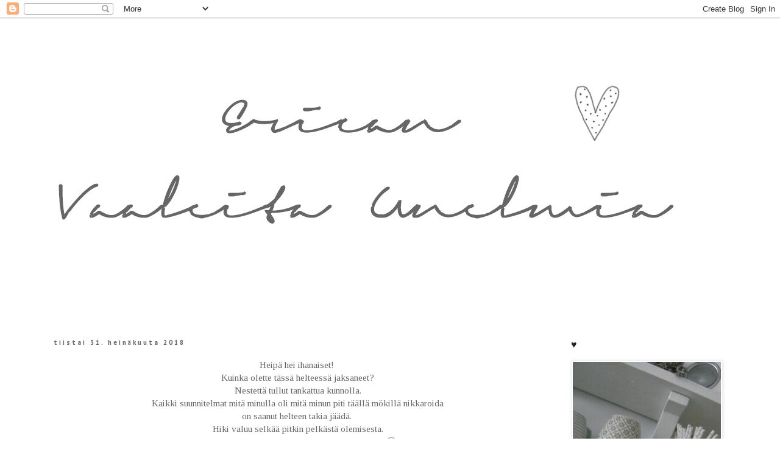

--- FILE ---
content_type: text/html; charset=UTF-8
request_url: http://ericanvaaleitaunelmia.blogspot.com/2018/07/heipa-hei-ihanaiset-kuinka-olette-tassa.html
body_size: 24577
content:
<!DOCTYPE html>
<html class='v2' dir='ltr' lang='fi'>
<head>
<link href='https://www.blogger.com/static/v1/widgets/335934321-css_bundle_v2.css' rel='stylesheet' type='text/css'/>
<meta content='width=1100' name='viewport'/>
<meta content='text/html; charset=UTF-8' http-equiv='Content-Type'/>
<meta content='blogger' name='generator'/>
<link href='http://ericanvaaleitaunelmia.blogspot.com/favicon.ico' rel='icon' type='image/x-icon'/>
<link href='http://ericanvaaleitaunelmia.blogspot.com/2018/07/heipa-hei-ihanaiset-kuinka-olette-tassa.html' rel='canonical'/>
<link rel="alternate" type="application/atom+xml" title="Erican Vaaleita Unelmia - Atom" href="http://ericanvaaleitaunelmia.blogspot.com/feeds/posts/default" />
<link rel="alternate" type="application/rss+xml" title="Erican Vaaleita Unelmia - RSS" href="http://ericanvaaleitaunelmia.blogspot.com/feeds/posts/default?alt=rss" />
<link rel="service.post" type="application/atom+xml" title="Erican Vaaleita Unelmia - Atom" href="https://www.blogger.com/feeds/3166591566409699327/posts/default" />

<link rel="alternate" type="application/atom+xml" title="Erican Vaaleita Unelmia - Atom" href="http://ericanvaaleitaunelmia.blogspot.com/feeds/1535602002428591979/comments/default" />
<!--Can't find substitution for tag [blog.ieCssRetrofitLinks]-->
<link href='https://blogger.googleusercontent.com/img/b/R29vZ2xl/AVvXsEj8fH4Pcn05ZkRMsSbw_AWF7c05slCPtPH7ZlNDhywU6NjeJlGyqYsyJXEmPwKiRpDJWRqFl3R-orFp-V0w7D1YvAu-6DdtCBu5iyt0TsDQC48HmHi7dAhQ-HJuP1FdB5NWYYqfKia6d0kN/s640/IMG_2220.JPG' rel='image_src'/>
<meta content='http://ericanvaaleitaunelmia.blogspot.com/2018/07/heipa-hei-ihanaiset-kuinka-olette-tassa.html' property='og:url'/>
<meta content='Erican Vaaleita Unelmia' property='og:title'/>
<meta content=' Heipä hei ihanaiset!    Kuinka olette tässä helteessä jaksaneet?   Nestettä tullut tankattua kunnolla.   Kaikki suunnitelmat mitä minulla o...' property='og:description'/>
<meta content='https://blogger.googleusercontent.com/img/b/R29vZ2xl/AVvXsEj8fH4Pcn05ZkRMsSbw_AWF7c05slCPtPH7ZlNDhywU6NjeJlGyqYsyJXEmPwKiRpDJWRqFl3R-orFp-V0w7D1YvAu-6DdtCBu5iyt0TsDQC48HmHi7dAhQ-HJuP1FdB5NWYYqfKia6d0kN/w1200-h630-p-k-no-nu/IMG_2220.JPG' property='og:image'/>
<title>Erican Vaaleita Unelmia</title>
<style type='text/css'>@font-face{font-family:'PT Sans';font-style:normal;font-weight:400;font-display:swap;src:url(//fonts.gstatic.com/s/ptsans/v18/jizaRExUiTo99u79D0-ExcOPIDUg-g.woff2)format('woff2');unicode-range:U+0460-052F,U+1C80-1C8A,U+20B4,U+2DE0-2DFF,U+A640-A69F,U+FE2E-FE2F;}@font-face{font-family:'PT Sans';font-style:normal;font-weight:400;font-display:swap;src:url(//fonts.gstatic.com/s/ptsans/v18/jizaRExUiTo99u79D0aExcOPIDUg-g.woff2)format('woff2');unicode-range:U+0301,U+0400-045F,U+0490-0491,U+04B0-04B1,U+2116;}@font-face{font-family:'PT Sans';font-style:normal;font-weight:400;font-display:swap;src:url(//fonts.gstatic.com/s/ptsans/v18/jizaRExUiTo99u79D0yExcOPIDUg-g.woff2)format('woff2');unicode-range:U+0100-02BA,U+02BD-02C5,U+02C7-02CC,U+02CE-02D7,U+02DD-02FF,U+0304,U+0308,U+0329,U+1D00-1DBF,U+1E00-1E9F,U+1EF2-1EFF,U+2020,U+20A0-20AB,U+20AD-20C0,U+2113,U+2C60-2C7F,U+A720-A7FF;}@font-face{font-family:'PT Sans';font-style:normal;font-weight:400;font-display:swap;src:url(//fonts.gstatic.com/s/ptsans/v18/jizaRExUiTo99u79D0KExcOPIDU.woff2)format('woff2');unicode-range:U+0000-00FF,U+0131,U+0152-0153,U+02BB-02BC,U+02C6,U+02DA,U+02DC,U+0304,U+0308,U+0329,U+2000-206F,U+20AC,U+2122,U+2191,U+2193,U+2212,U+2215,U+FEFF,U+FFFD;}@font-face{font-family:'PT Sans';font-style:normal;font-weight:700;font-display:swap;src:url(//fonts.gstatic.com/s/ptsans/v18/jizfRExUiTo99u79B_mh0OOtLR8a8zILig.woff2)format('woff2');unicode-range:U+0460-052F,U+1C80-1C8A,U+20B4,U+2DE0-2DFF,U+A640-A69F,U+FE2E-FE2F;}@font-face{font-family:'PT Sans';font-style:normal;font-weight:700;font-display:swap;src:url(//fonts.gstatic.com/s/ptsans/v18/jizfRExUiTo99u79B_mh0OqtLR8a8zILig.woff2)format('woff2');unicode-range:U+0301,U+0400-045F,U+0490-0491,U+04B0-04B1,U+2116;}@font-face{font-family:'PT Sans';font-style:normal;font-weight:700;font-display:swap;src:url(//fonts.gstatic.com/s/ptsans/v18/jizfRExUiTo99u79B_mh0OCtLR8a8zILig.woff2)format('woff2');unicode-range:U+0100-02BA,U+02BD-02C5,U+02C7-02CC,U+02CE-02D7,U+02DD-02FF,U+0304,U+0308,U+0329,U+1D00-1DBF,U+1E00-1E9F,U+1EF2-1EFF,U+2020,U+20A0-20AB,U+20AD-20C0,U+2113,U+2C60-2C7F,U+A720-A7FF;}@font-face{font-family:'PT Sans';font-style:normal;font-weight:700;font-display:swap;src:url(//fonts.gstatic.com/s/ptsans/v18/jizfRExUiTo99u79B_mh0O6tLR8a8zI.woff2)format('woff2');unicode-range:U+0000-00FF,U+0131,U+0152-0153,U+02BB-02BC,U+02C6,U+02DA,U+02DC,U+0304,U+0308,U+0329,U+2000-206F,U+20AC,U+2122,U+2191,U+2193,U+2212,U+2215,U+FEFF,U+FFFD;}@font-face{font-family:'Sue Ellen Francisco';font-style:normal;font-weight:400;font-display:swap;src:url(//fonts.gstatic.com/s/sueellenfrancisco/v22/wXK3E20CsoJ9j1DDkjHcQ5ZL8xRaxru9no1P23in5H8.woff2)format('woff2');unicode-range:U+0000-00FF,U+0131,U+0152-0153,U+02BB-02BC,U+02C6,U+02DA,U+02DC,U+0304,U+0308,U+0329,U+2000-206F,U+20AC,U+2122,U+2191,U+2193,U+2212,U+2215,U+FEFF,U+FFFD;}@font-face{font-family:'Tinos';font-style:normal;font-weight:400;font-display:swap;src:url(//fonts.gstatic.com/s/tinos/v25/buE4poGnedXvwjX2fmRD8iI_wNU.woff2)format('woff2');unicode-range:U+0460-052F,U+1C80-1C8A,U+20B4,U+2DE0-2DFF,U+A640-A69F,U+FE2E-FE2F;}@font-face{font-family:'Tinos';font-style:normal;font-weight:400;font-display:swap;src:url(//fonts.gstatic.com/s/tinos/v25/buE4poGnedXvwjX_fmRD8iI_wNU.woff2)format('woff2');unicode-range:U+0301,U+0400-045F,U+0490-0491,U+04B0-04B1,U+2116;}@font-face{font-family:'Tinos';font-style:normal;font-weight:400;font-display:swap;src:url(//fonts.gstatic.com/s/tinos/v25/buE4poGnedXvwjX3fmRD8iI_wNU.woff2)format('woff2');unicode-range:U+1F00-1FFF;}@font-face{font-family:'Tinos';font-style:normal;font-weight:400;font-display:swap;src:url(//fonts.gstatic.com/s/tinos/v25/buE4poGnedXvwjX4fmRD8iI_wNU.woff2)format('woff2');unicode-range:U+0370-0377,U+037A-037F,U+0384-038A,U+038C,U+038E-03A1,U+03A3-03FF;}@font-face{font-family:'Tinos';font-style:normal;font-weight:400;font-display:swap;src:url(//fonts.gstatic.com/s/tinos/v25/buE4poGnedXvwjX5fmRD8iI_wNU.woff2)format('woff2');unicode-range:U+0307-0308,U+0590-05FF,U+200C-2010,U+20AA,U+25CC,U+FB1D-FB4F;}@font-face{font-family:'Tinos';font-style:normal;font-weight:400;font-display:swap;src:url(//fonts.gstatic.com/s/tinos/v25/buE4poGnedXvwjX0fmRD8iI_wNU.woff2)format('woff2');unicode-range:U+0102-0103,U+0110-0111,U+0128-0129,U+0168-0169,U+01A0-01A1,U+01AF-01B0,U+0300-0301,U+0303-0304,U+0308-0309,U+0323,U+0329,U+1EA0-1EF9,U+20AB;}@font-face{font-family:'Tinos';font-style:normal;font-weight:400;font-display:swap;src:url(//fonts.gstatic.com/s/tinos/v25/buE4poGnedXvwjX1fmRD8iI_wNU.woff2)format('woff2');unicode-range:U+0100-02BA,U+02BD-02C5,U+02C7-02CC,U+02CE-02D7,U+02DD-02FF,U+0304,U+0308,U+0329,U+1D00-1DBF,U+1E00-1E9F,U+1EF2-1EFF,U+2020,U+20A0-20AB,U+20AD-20C0,U+2113,U+2C60-2C7F,U+A720-A7FF;}@font-face{font-family:'Tinos';font-style:normal;font-weight:400;font-display:swap;src:url(//fonts.gstatic.com/s/tinos/v25/buE4poGnedXvwjX7fmRD8iI_.woff2)format('woff2');unicode-range:U+0000-00FF,U+0131,U+0152-0153,U+02BB-02BC,U+02C6,U+02DA,U+02DC,U+0304,U+0308,U+0329,U+2000-206F,U+20AC,U+2122,U+2191,U+2193,U+2212,U+2215,U+FEFF,U+FFFD;}</style>
<style id='page-skin-1' type='text/css'><!--
/*
-----------------------------------------------
Blogger Template Style
Name:     Simple
Designer: Blogger
URL:      www.blogger.com
----------------------------------------------- */
/* Content
----------------------------------------------- */
body {
font: normal normal 14px Tinos;
color: #666666;
background: #ffffff none repeat scroll top left;
padding: 0 0 0 0;
}
html body .region-inner {
min-width: 0;
max-width: 100%;
width: auto;
}
h2 {
font-size: 22px;
}
a:link {
text-decoration:none;
color: #888888;
}
a:visited {
text-decoration:none;
color: #000000;
}
a:hover {
text-decoration:underline;
color: #000000;
}
.body-fauxcolumn-outer .fauxcolumn-inner {
background: transparent none repeat scroll top left;
_background-image: none;
}
.body-fauxcolumn-outer .cap-top {
position: absolute;
z-index: 1;
height: 400px;
width: 100%;
}
.body-fauxcolumn-outer .cap-top .cap-left {
width: 100%;
background: transparent none repeat-x scroll top left;
_background-image: none;
}
.content-outer {
-moz-box-shadow: 0 0 0 rgba(0, 0, 0, .15);
-webkit-box-shadow: 0 0 0 rgba(0, 0, 0, .15);
-goog-ms-box-shadow: 0 0 0 #333333;
box-shadow: 0 0 0 rgba(0, 0, 0, .15);
margin-bottom: 1px;
}
.content-inner {
padding: 10px 40px;
}
.content-inner {
background-color: #ffffff;
}
/* Header
----------------------------------------------- */
.header-outer {
background: #ffffff none repeat-x scroll 0 -400px;
_background-image: none;
}
.Header h1 {
font: normal normal 70px Sue Ellen Francisco;
color: #888888;
text-shadow: 0 0 0 rgba(0, 0, 0, .2);
}
.Header h1 a {
color: #888888;
}
.Header .description {
font-size: 18px;
color: #000000;
}
.header-inner .Header .titlewrapper {
padding: 22px 0;
}
.header-inner .Header .descriptionwrapper {
padding: 0 0;
}
/* Tabs
----------------------------------------------- */
.tabs-inner .section:first-child {
border-top: 0 solid #dddddd;
}
.tabs-inner .section:first-child ul {
margin-top: -1px;
border-top: 1px solid #dddddd;
border-left: 1px solid #dddddd;
border-right: 1px solid #dddddd;
}
.tabs-inner .widget ul {
background: transparent none repeat-x scroll 0 -800px;
_background-image: none;
border-bottom: 1px solid #dddddd;
margin-top: 0;
margin-left: -30px;
margin-right: -30px;
}
.tabs-inner .widget li a {
display: inline-block;
padding: .6em 1em;
font: normal normal 20px PT Sans;
color: #888888;
border-left: 1px solid #ffffff;
border-right: 1px solid #dddddd;
}
.tabs-inner .widget li:first-child a {
border-left: none;
}
.tabs-inner .widget li.selected a, .tabs-inner .widget li a:hover {
color: #888888;
background-color: #eeeeee;
text-decoration: none;
}
/* Columns
----------------------------------------------- */
.main-outer {
border-top: 0 solid transparent;
}
.fauxcolumn-left-outer .fauxcolumn-inner {
border-right: 1px solid transparent;
}
.fauxcolumn-right-outer .fauxcolumn-inner {
border-left: 1px solid transparent;
}
/* Headings
----------------------------------------------- */
div.widget > h2,
div.widget h2.title {
margin: 0 0 1em 0;
font: normal normal 16px PT Sans;
color: #222222;
}
/* Widgets
----------------------------------------------- */
.widget .zippy {
color: #222222;
text-shadow: 2px 2px 1px rgba(0, 0, 0, .1);
}
.widget .popular-posts ul {
list-style: none;
}
/* Posts
----------------------------------------------- */
h2.date-header {
font: normal bold 11px PT Sans;
}
.date-header span {
background-color: #ffffff;
color: #666666;
padding: 0.4em;
letter-spacing: 3px;
margin: inherit;
}
.main-inner {
padding-top: 35px;
padding-bottom: 65px;
}
.main-inner .column-center-inner {
padding: 0 0;
}
.main-inner .column-center-inner .section {
margin: 0 1em;
}
.post {
margin: 0 0 45px 0;
}
h3.post-title, .comments h4 {
font: normal normal 24px PT Sans;
margin: .75em 0 0;
}
.post-body {
font-size: 110%;
line-height: 1.4;
position: relative;
}
.post-body img, .post-body .tr-caption-container, .Profile img, .Image img,
.BlogList .item-thumbnail img {
padding: 2px;
background: #ffffff;
border: 1px solid #eeeeee;
-moz-box-shadow: 1px 1px 5px rgba(0, 0, 0, .1);
-webkit-box-shadow: 1px 1px 5px rgba(0, 0, 0, .1);
box-shadow: 1px 1px 5px rgba(0, 0, 0, .1);
}
.post-body img, .post-body .tr-caption-container {
padding: 5px;
}
.post-body .tr-caption-container {
color: #666666;
}
.post-body .tr-caption-container img {
padding: 0;
background: transparent;
border: none;
-moz-box-shadow: 0 0 0 rgba(0, 0, 0, .1);
-webkit-box-shadow: 0 0 0 rgba(0, 0, 0, .1);
box-shadow: 0 0 0 rgba(0, 0, 0, .1);
}
.post-header {
margin: 0 0 1.5em;
line-height: 1.6;
font-size: 90%;
}
.post-footer {
margin: 20px -2px 0;
padding: 5px 10px;
color: #222222;
background-color: #ffffff;
border-bottom: 1px solid #ffffff;
line-height: 1.6;
font-size: 90%;
}
#comments .comment-author {
padding-top: 1.5em;
border-top: 1px solid transparent;
background-position: 0 1.5em;
}
#comments .comment-author:first-child {
padding-top: 0;
border-top: none;
}
.avatar-image-container {
margin: .2em 0 0;
}
#comments .avatar-image-container img {
border: 1px solid #eeeeee;
}
/* Comments
----------------------------------------------- */
.comments .comments-content .icon.blog-author {
background-repeat: no-repeat;
background-image: url([data-uri]);
}
.comments .comments-content .loadmore a {
border-top: 1px solid #222222;
border-bottom: 1px solid #222222;
}
.comments .comment-thread.inline-thread {
background-color: #ffffff;
}
.comments .continue {
border-top: 2px solid #222222;
}
/* Accents
---------------------------------------------- */
.section-columns td.columns-cell {
border-left: 1px solid transparent;
}
.blog-pager {
background: transparent url(http://www.blogblog.com/1kt/simple/paging_dot.png) repeat-x scroll top center;
}
.blog-pager-older-link, .home-link,
.blog-pager-newer-link {
background-color: #ffffff;
padding: 5px;
}
.footer-outer {
border-top: 1px dashed #bbbbbb;
}
/* Mobile
----------------------------------------------- */
body.mobile  {
background-size: auto;
}
.mobile .body-fauxcolumn-outer {
background: transparent none repeat scroll top left;
}
.mobile .body-fauxcolumn-outer .cap-top {
background-size: 100% auto;
}
.mobile .content-outer {
-webkit-box-shadow: 0 0 3px rgba(0, 0, 0, .15);
box-shadow: 0 0 3px rgba(0, 0, 0, .15);
}
.mobile .tabs-inner .widget ul {
margin-left: 0;
margin-right: 0;
}
.mobile .post {
margin: 0;
}
.mobile .main-inner .column-center-inner .section {
margin: 0;
}
.mobile .date-header span {
padding: 0.1em 10px;
margin: 0 -10px;
}
.mobile h3.post-title {
margin: 0;
}
.mobile .blog-pager {
background: transparent none no-repeat scroll top center;
}
.mobile .footer-outer {
border-top: none;
}
.mobile .main-inner, .mobile .footer-inner {
background-color: #ffffff;
}
.mobile-index-contents {
color: #666666;
}
.mobile-link-button {
background-color: #888888;
}
.mobile-link-button a:link, .mobile-link-button a:visited {
color: #ffffff;
}
.mobile .tabs-inner .section:first-child {
border-top: none;
}
.mobile .tabs-inner .PageList .widget-content {
background-color: #eeeeee;
color: #888888;
border-top: 1px solid #dddddd;
border-bottom: 1px solid #dddddd;
}
.mobile .tabs-inner .PageList .widget-content .pagelist-arrow {
border-left: 1px solid #dddddd;
}

--></style>
<style id='template-skin-1' type='text/css'><!--
body {
min-width: 1220px;
}
.content-outer, .content-fauxcolumn-outer, .region-inner {
min-width: 1220px;
max-width: 1220px;
_width: 1220px;
}
.main-inner .columns {
padding-left: 0px;
padding-right: 303px;
}
.main-inner .fauxcolumn-center-outer {
left: 0px;
right: 303px;
/* IE6 does not respect left and right together */
_width: expression(this.parentNode.offsetWidth -
parseInt("0px") -
parseInt("303px") + 'px');
}
.main-inner .fauxcolumn-left-outer {
width: 0px;
}
.main-inner .fauxcolumn-right-outer {
width: 303px;
}
.main-inner .column-left-outer {
width: 0px;
right: 100%;
margin-left: -0px;
}
.main-inner .column-right-outer {
width: 303px;
margin-right: -303px;
}
#layout {
min-width: 0;
}
#layout .content-outer {
min-width: 0;
width: 800px;
}
#layout .region-inner {
min-width: 0;
width: auto;
}
body#layout div.add_widget {
padding: 8px;
}
body#layout div.add_widget a {
margin-left: 32px;
}
--></style>
<link href='https://www.blogger.com/dyn-css/authorization.css?targetBlogID=3166591566409699327&amp;zx=40137b0e-897b-46e6-a16f-a17e68317357' media='none' onload='if(media!=&#39;all&#39;)media=&#39;all&#39;' rel='stylesheet'/><noscript><link href='https://www.blogger.com/dyn-css/authorization.css?targetBlogID=3166591566409699327&amp;zx=40137b0e-897b-46e6-a16f-a17e68317357' rel='stylesheet'/></noscript>
<meta name='google-adsense-platform-account' content='ca-host-pub-1556223355139109'/>
<meta name='google-adsense-platform-domain' content='blogspot.com'/>

<!-- data-ad-client=ca-pub-0693997079120272 -->

</head>
<body class='loading variant-simplysimple'>
<div class='navbar section' id='navbar' name='Navigointipalkki'><div class='widget Navbar' data-version='1' id='Navbar1'><script type="text/javascript">
    function setAttributeOnload(object, attribute, val) {
      if(window.addEventListener) {
        window.addEventListener('load',
          function(){ object[attribute] = val; }, false);
      } else {
        window.attachEvent('onload', function(){ object[attribute] = val; });
      }
    }
  </script>
<div id="navbar-iframe-container"></div>
<script type="text/javascript" src="https://apis.google.com/js/platform.js"></script>
<script type="text/javascript">
      gapi.load("gapi.iframes:gapi.iframes.style.bubble", function() {
        if (gapi.iframes && gapi.iframes.getContext) {
          gapi.iframes.getContext().openChild({
              url: 'https://www.blogger.com/navbar/3166591566409699327?po\x3d1535602002428591979\x26origin\x3dhttp://ericanvaaleitaunelmia.blogspot.com',
              where: document.getElementById("navbar-iframe-container"),
              id: "navbar-iframe"
          });
        }
      });
    </script><script type="text/javascript">
(function() {
var script = document.createElement('script');
script.type = 'text/javascript';
script.src = '//pagead2.googlesyndication.com/pagead/js/google_top_exp.js';
var head = document.getElementsByTagName('head')[0];
if (head) {
head.appendChild(script);
}})();
</script>
</div></div>
<div class='body-fauxcolumns'>
<div class='fauxcolumn-outer body-fauxcolumn-outer'>
<div class='cap-top'>
<div class='cap-left'></div>
<div class='cap-right'></div>
</div>
<div class='fauxborder-left'>
<div class='fauxborder-right'></div>
<div class='fauxcolumn-inner'>
</div>
</div>
<div class='cap-bottom'>
<div class='cap-left'></div>
<div class='cap-right'></div>
</div>
</div>
</div>
<div class='content'>
<div class='content-fauxcolumns'>
<div class='fauxcolumn-outer content-fauxcolumn-outer'>
<div class='cap-top'>
<div class='cap-left'></div>
<div class='cap-right'></div>
</div>
<div class='fauxborder-left'>
<div class='fauxborder-right'></div>
<div class='fauxcolumn-inner'>
</div>
</div>
<div class='cap-bottom'>
<div class='cap-left'></div>
<div class='cap-right'></div>
</div>
</div>
</div>
<div class='content-outer'>
<div class='content-cap-top cap-top'>
<div class='cap-left'></div>
<div class='cap-right'></div>
</div>
<div class='fauxborder-left content-fauxborder-left'>
<div class='fauxborder-right content-fauxborder-right'></div>
<div class='content-inner'>
<header>
<div class='header-outer'>
<div class='header-cap-top cap-top'>
<div class='cap-left'></div>
<div class='cap-right'></div>
</div>
<div class='fauxborder-left header-fauxborder-left'>
<div class='fauxborder-right header-fauxborder-right'></div>
<div class='region-inner header-inner'>
<div class='header section' id='header' name='Otsikko'><div class='widget Header' data-version='1' id='Header1'>
<div id='header-inner'>
<a href='http://ericanvaaleitaunelmia.blogspot.com/' style='display: block'>
<img alt='Erican Vaaleita Unelmia' height='480px; ' id='Header1_headerimg' src='https://blogger.googleusercontent.com/img/b/R29vZ2xl/AVvXsEgA58okHvGiH8eBckDGwLT_2nYSwBtIk1qfBnVIktYg3XkfxoQvFbqcGs7WFl3znfmFWuOcjZbmSJn8_NbwlyFVbgmdziJcAh9E8dS0Mu3q-koqkPjZH1aB_PegTG8jRS0CZtzcw_9-xqar/s1600/header1.jpg' style='display: block' width='1050px; '/>
</a>
</div>
</div></div>
</div>
</div>
<div class='header-cap-bottom cap-bottom'>
<div class='cap-left'></div>
<div class='cap-right'></div>
</div>
</div>
</header>
<div class='tabs-outer'>
<div class='tabs-cap-top cap-top'>
<div class='cap-left'></div>
<div class='cap-right'></div>
</div>
<div class='fauxborder-left tabs-fauxborder-left'>
<div class='fauxborder-right tabs-fauxborder-right'></div>
<div class='region-inner tabs-inner'>
<div class='tabs no-items section' id='crosscol' name='Kaikki sarakkeet'></div>
<div class='tabs no-items section' id='crosscol-overflow' name='Cross-Column 2'></div>
</div>
</div>
<div class='tabs-cap-bottom cap-bottom'>
<div class='cap-left'></div>
<div class='cap-right'></div>
</div>
</div>
<div class='main-outer'>
<div class='main-cap-top cap-top'>
<div class='cap-left'></div>
<div class='cap-right'></div>
</div>
<div class='fauxborder-left main-fauxborder-left'>
<div class='fauxborder-right main-fauxborder-right'></div>
<div class='region-inner main-inner'>
<div class='columns fauxcolumns'>
<div class='fauxcolumn-outer fauxcolumn-center-outer'>
<div class='cap-top'>
<div class='cap-left'></div>
<div class='cap-right'></div>
</div>
<div class='fauxborder-left'>
<div class='fauxborder-right'></div>
<div class='fauxcolumn-inner'>
</div>
</div>
<div class='cap-bottom'>
<div class='cap-left'></div>
<div class='cap-right'></div>
</div>
</div>
<div class='fauxcolumn-outer fauxcolumn-left-outer'>
<div class='cap-top'>
<div class='cap-left'></div>
<div class='cap-right'></div>
</div>
<div class='fauxborder-left'>
<div class='fauxborder-right'></div>
<div class='fauxcolumn-inner'>
</div>
</div>
<div class='cap-bottom'>
<div class='cap-left'></div>
<div class='cap-right'></div>
</div>
</div>
<div class='fauxcolumn-outer fauxcolumn-right-outer'>
<div class='cap-top'>
<div class='cap-left'></div>
<div class='cap-right'></div>
</div>
<div class='fauxborder-left'>
<div class='fauxborder-right'></div>
<div class='fauxcolumn-inner'>
</div>
</div>
<div class='cap-bottom'>
<div class='cap-left'></div>
<div class='cap-right'></div>
</div>
</div>
<!-- corrects IE6 width calculation -->
<div class='columns-inner'>
<div class='column-center-outer'>
<div class='column-center-inner'>
<div class='main section' id='main' name='Ensisijainen'><div class='widget Blog' data-version='1' id='Blog1'>
<div class='blog-posts hfeed'>

          <div class="date-outer">
        
<h2 class='date-header'><span>tiistai 31. heinäkuuta 2018</span></h2>

          <div class="date-posts">
        
<div class='post-outer'>
<div class='post hentry uncustomized-post-template' itemprop='blogPost' itemscope='itemscope' itemtype='http://schema.org/BlogPosting'>
<meta content='https://blogger.googleusercontent.com/img/b/R29vZ2xl/AVvXsEj8fH4Pcn05ZkRMsSbw_AWF7c05slCPtPH7ZlNDhywU6NjeJlGyqYsyJXEmPwKiRpDJWRqFl3R-orFp-V0w7D1YvAu-6DdtCBu5iyt0TsDQC48HmHi7dAhQ-HJuP1FdB5NWYYqfKia6d0kN/s640/IMG_2220.JPG' itemprop='image_url'/>
<meta content='3166591566409699327' itemprop='blogId'/>
<meta content='1535602002428591979' itemprop='postId'/>
<a name='1535602002428591979'></a>
<div class='post-header'>
<div class='post-header-line-1'></div>
</div>
<div class='post-body entry-content' id='post-body-1535602002428591979' itemprop='description articleBody'>
<div style="text-align: center;">
Heipä hei ihanaiset!&nbsp;</div>
<div style="text-align: center;">
Kuinka olette tässä helteessä jaksaneet?</div>
<div style="text-align: center;">
Nestettä tullut tankattua kunnolla.</div>
<div style="text-align: center;">
Kaikki suunnitelmat mitä minulla oli mitä minun piti täällä mökillä nikkaroida</div>
<div style="text-align: center;">
on saanut helteen takia jäädä.&nbsp;</div>
<div style="text-align: center;">
Hiki valuu selkää pitkin pelkästä olemisesta.</div>
<div style="text-align: center;">
&#8221;Elämään&#8221; sitä on alettu vasta auringon laskettua 😉.</div>
<div style="text-align: center;">
Sunnuntaina saimme muutaman pisaran vettä taivaalta mutta se ei edes kastellut luontoa.</div>
<div style="text-align: center;">
<br /></div>
<div style="text-align: center;">
Ennen mökille tuloa laittelimme valokuvia seinälle.</div>
<div style="text-align: center;">
Valokuvia joita meistä napsittiin kuun alussa.</div>
<div style="text-align: center;">
<br /></div>
<div style="text-align: center;">
<br /></div>
<div style="text-align: center;">
<br /></div>
<div class="separator" style="clear: both; text-align: center;">
<a href="https://blogger.googleusercontent.com/img/b/R29vZ2xl/AVvXsEj8fH4Pcn05ZkRMsSbw_AWF7c05slCPtPH7ZlNDhywU6NjeJlGyqYsyJXEmPwKiRpDJWRqFl3R-orFp-V0w7D1YvAu-6DdtCBu5iyt0TsDQC48HmHi7dAhQ-HJuP1FdB5NWYYqfKia6d0kN/s1600/IMG_2220.JPG" imageanchor="1" style="margin-left: 1em; margin-right: 1em;"><i><img border="0" data-original-height="600" data-original-width="450" height="640" src="https://blogger.googleusercontent.com/img/b/R29vZ2xl/AVvXsEj8fH4Pcn05ZkRMsSbw_AWF7c05slCPtPH7ZlNDhywU6NjeJlGyqYsyJXEmPwKiRpDJWRqFl3R-orFp-V0w7D1YvAu-6DdtCBu5iyt0TsDQC48HmHi7dAhQ-HJuP1FdB5NWYYqfKia6d0kN/s640/IMG_2220.JPG" width="480" /></i></a></div>
<br />
<br />
<br />
<div class="separator" style="clear: both; text-align: center;">
<a href="https://blogger.googleusercontent.com/img/b/R29vZ2xl/AVvXsEhU-xQq6V5Zud42GSM7lMDJpMksLeehU8ZyXDW46FQcROZ7bHjT5GtJGGPR1ubNaIyzAdqB3jw8b_7UOujhU2btNVgej3pJK603MCiOAxm0IzOdTOG3Qzry8Ujbzb520VG6UuMS5bT4Jnm8/s1600/IMG_2221.JPG" imageanchor="1" style="margin-left: 1em; margin-right: 1em;"><img border="0" data-original-height="600" data-original-width="450" height="640" src="https://blogger.googleusercontent.com/img/b/R29vZ2xl/AVvXsEhU-xQq6V5Zud42GSM7lMDJpMksLeehU8ZyXDW46FQcROZ7bHjT5GtJGGPR1ubNaIyzAdqB3jw8b_7UOujhU2btNVgej3pJK603MCiOAxm0IzOdTOG3Qzry8Ujbzb520VG6UuMS5bT4Jnm8/s640/IMG_2221.JPG" width="480" /></a></div>
<div class="separator" style="clear: both; text-align: center;">
<br /></div>
<div style="text-align: center;">
<br /></div>
<div style="text-align: center;">
<br /></div>
<br />
<div class="separator" style="clear: both; text-align: center;">
<a href="https://blogger.googleusercontent.com/img/b/R29vZ2xl/AVvXsEjFbtfc4ilLjja2n-tha-6uTCmMvh-3tKctKtqqdcXsoFiA-nrCBRAKXGzV3dSiMsJe1uhv4qY7cvQMajfZv1N-0gTxWfs5jOKBwsAdHSsFMhSKZtsmKbMhXXwTrN5r2toHWi8f33g0ihHg/s1600/IMG_2222.JPG" imageanchor="1" style="margin-left: 1em; margin-right: 1em;"><img border="0" data-original-height="600" data-original-width="450" height="640" src="https://blogger.googleusercontent.com/img/b/R29vZ2xl/AVvXsEjFbtfc4ilLjja2n-tha-6uTCmMvh-3tKctKtqqdcXsoFiA-nrCBRAKXGzV3dSiMsJe1uhv4qY7cvQMajfZv1N-0gTxWfs5jOKBwsAdHSsFMhSKZtsmKbMhXXwTrN5r2toHWi8f33g0ihHg/s640/IMG_2222.JPG" width="480" /></a></div>
<div class="separator" style="clear: both; text-align: center;">
<br /></div>
<div class="separator" style="clear: both; text-align: center;">
<br /></div>
<div class="separator" style="clear: both; text-align: center;">
Tuolle seinälle tai seinän eteen tulee vielä valkoinen sohva.</div>
<div class="separator" style="clear: both; text-align: center;">
<br /></div>
<br />
<div class="separator" style="clear: both; text-align: center;">
<a href="https://blogger.googleusercontent.com/img/b/R29vZ2xl/AVvXsEhoXcIBGcKfbAjtZc2K1MxKHvdY1y61EchS2RIbOa9NiyozFNtgEf9Kvbhx3weeAn3oaw38w4_TYRsz7kbw2dNFAsiOm0AcDA-LWO9im-L3et9R29g7PBngRhYyoRgRkhPh35QoySmkjoNj/s1600/IMG_2218.JPG" imageanchor="1" style="margin-left: 1em; margin-right: 1em;"><img border="0" data-original-height="450" data-original-width="600" height="480" src="https://blogger.googleusercontent.com/img/b/R29vZ2xl/AVvXsEhoXcIBGcKfbAjtZc2K1MxKHvdY1y61EchS2RIbOa9NiyozFNtgEf9Kvbhx3weeAn3oaw38w4_TYRsz7kbw2dNFAsiOm0AcDA-LWO9im-L3et9R29g7PBngRhYyoRgRkhPh35QoySmkjoNj/s640/IMG_2218.JPG" width="640" /></a></div>
<div class="separator" style="clear: both; text-align: center;">
<br /></div>
<div class="separator" style="clear: both; text-align: center;">
<br /></div>
<div class="separator" style="clear: both; text-align: center;">
<br /></div>
<br />
<div class="separator" style="clear: both; text-align: center;">
<a href="https://blogger.googleusercontent.com/img/b/R29vZ2xl/AVvXsEi8nnbyqJZcuCU930Hg3wCihqvukJBkploV8oqIWDDVPViebN814RdVlQ2IFEgR8faHgoUeHszoPu4AeAwi4V0sOcZtZ4YaycgG-oF4lslkTYXHzshHvF51aaxsUg4BlI-M7FM7U0NBXKHW/s1600/IMG_2219.JPG" imageanchor="1" style="margin-left: 1em; margin-right: 1em;"><img border="0" data-original-height="450" data-original-width="600" height="480" src="https://blogger.googleusercontent.com/img/b/R29vZ2xl/AVvXsEi8nnbyqJZcuCU930Hg3wCihqvukJBkploV8oqIWDDVPViebN814RdVlQ2IFEgR8faHgoUeHszoPu4AeAwi4V0sOcZtZ4YaycgG-oF4lslkTYXHzshHvF51aaxsUg4BlI-M7FM7U0NBXKHW/s640/IMG_2219.JPG" width="640" /></a></div>
<div class="separator" style="clear: both; text-align: center;">
<br /></div>
<div class="separator" style="clear: both; text-align: center;">
<br /></div>
<div class="separator" style="clear: both; text-align: center;">
<br /></div>
<div class="separator" style="clear: both; text-align: center;">
<br /></div>
<div class="separator" style="clear: both; text-align: center;">
Kohta on jo elokuu ja koulut alkavat.</div>
<div class="separator" style="clear: both; text-align: center;">
Nautitaan auringosta ja lämmöstä niin kauan kuin me siitä vielä saamme nauttia.</div>
<div class="separator" style="clear: both; text-align: center;">
Kohta alkavat syyssateet.</div>
<div class="separator" style="clear: both; text-align: center;">
<br /></div>
<div class="separator" style="clear: both; text-align: center;">
<br /></div>
<div class="separator" style="clear: both; text-align: center;">
<br /></div>
<div class="separator" style="clear: both; text-align: center;">
Lämpimiä päiviä!</div>
<div class="separator" style="clear: both; text-align: center;">
<br /></div>
<div class="separator" style="clear: both; text-align: center;">
<br /></div>
<div class="separator" style="clear: both; text-align: center;">
<br /></div>
<div class="separator" style="clear: both; text-align: center;">
<br /></div>
<div class="separator" style="clear: both; text-align: center;">
Halauksin</div>
<div class="separator" style="clear: both; text-align: center;">
<br /></div>
<div class="separator" style="clear: both; text-align: center;">
Erica &#10084;&#65039;</div>
<div class="separator" style="clear: both; text-align: center;">
<br /></div>
<div class="separator" style="clear: both; text-align: center;">
<br /></div>
<div class="separator" style="clear: both; text-align: center;">
<br /></div>
<div class="separator" style="clear: both; text-align: center;">
<br /></div>
<div style="text-align: center;">
<br /></div>
<div style='clear: both;'></div>
</div>
<div class='post-footer'>
<div class='post-footer-line post-footer-line-1'>
<span class='post-author vcard'>
Upplagd av
<span class='fn' itemprop='author' itemscope='itemscope' itemtype='http://schema.org/Person'>
<meta content='https://www.blogger.com/profile/17999839136253430524' itemprop='url'/>
<a class='g-profile' href='https://www.blogger.com/profile/17999839136253430524' rel='author' title='author profile'>
<span itemprop='name'>&#9829; Erican Vaaleita Unelmia &#9829;</span>
</a>
</span>
</span>
<span class='post-timestamp'>
kl.
<meta content='http://ericanvaaleitaunelmia.blogspot.com/2018/07/heipa-hei-ihanaiset-kuinka-olette-tassa.html' itemprop='url'/>
<a class='timestamp-link' href='http://ericanvaaleitaunelmia.blogspot.com/2018/07/heipa-hei-ihanaiset-kuinka-olette-tassa.html' rel='bookmark' title='permanent link'><abbr class='published' itemprop='datePublished' title='2018-07-31T17:54:00+03:00'>17:54</abbr></a>
</span>
<span class='post-comment-link'>
</span>
<span class='post-icons'>
<span class='item-control blog-admin pid-1494577857'>
<a href='https://www.blogger.com/post-edit.g?blogID=3166591566409699327&postID=1535602002428591979&from=pencil' title='Muokkaa tekstiä'>
<img alt='' class='icon-action' height='18' src='https://resources.blogblog.com/img/icon18_edit_allbkg.gif' width='18'/>
</a>
</span>
</span>
<div class='post-share-buttons goog-inline-block'>
<a class='goog-inline-block share-button sb-email' href='https://www.blogger.com/share-post.g?blogID=3166591566409699327&postID=1535602002428591979&target=email' target='_blank' title='Kohteen lähettäminen sähköpostitse'><span class='share-button-link-text'>Kohteen lähettäminen sähköpostitse</span></a><a class='goog-inline-block share-button sb-blog' href='https://www.blogger.com/share-post.g?blogID=3166591566409699327&postID=1535602002428591979&target=blog' onclick='window.open(this.href, "_blank", "height=270,width=475"); return false;' target='_blank' title='Bloggaa tästä!'><span class='share-button-link-text'>Bloggaa tästä!</span></a><a class='goog-inline-block share-button sb-twitter' href='https://www.blogger.com/share-post.g?blogID=3166591566409699327&postID=1535602002428591979&target=twitter' target='_blank' title='Jaa X:ssä'><span class='share-button-link-text'>Jaa X:ssä</span></a><a class='goog-inline-block share-button sb-facebook' href='https://www.blogger.com/share-post.g?blogID=3166591566409699327&postID=1535602002428591979&target=facebook' onclick='window.open(this.href, "_blank", "height=430,width=640"); return false;' target='_blank' title='Jaa Facebookiin'><span class='share-button-link-text'>Jaa Facebookiin</span></a><a class='goog-inline-block share-button sb-pinterest' href='https://www.blogger.com/share-post.g?blogID=3166591566409699327&postID=1535602002428591979&target=pinterest' target='_blank' title='Jaa Pinterestiin'><span class='share-button-link-text'>Jaa Pinterestiin</span></a>
</div>
</div>
<div class='post-footer-line post-footer-line-2'>
<span class='post-labels'>
Etiketter:
<a href='http://ericanvaaleitaunelmia.blogspot.com/search/label/Olohuone' rel='tag'>Olohuone</a>
</span>
</div>
<div class='post-footer-line post-footer-line-3'>
<span class='post-location'>
</span>
</div>
</div>
</div>
<div class='comments' id='comments'>
<a name='comments'></a>
<h4>Ei kommentteja:</h4>
<div id='Blog1_comments-block-wrapper'>
<dl class='avatar-comment-indent' id='comments-block'>
</dl>
</div>
<p class='comment-footer'>
<div class='comment-form'>
<a name='comment-form'></a>
<h4 id='comment-post-message'>Lähetä kommentti</h4>
<p>
</p>
<a href='https://www.blogger.com/comment/frame/3166591566409699327?po=1535602002428591979&hl=fi&saa=85391&origin=http://ericanvaaleitaunelmia.blogspot.com' id='comment-editor-src'></a>
<iframe allowtransparency='true' class='blogger-iframe-colorize blogger-comment-from-post' frameborder='0' height='410px' id='comment-editor' name='comment-editor' src='' width='100%'></iframe>
<script src='https://www.blogger.com/static/v1/jsbin/2830521187-comment_from_post_iframe.js' type='text/javascript'></script>
<script type='text/javascript'>
      BLOG_CMT_createIframe('https://www.blogger.com/rpc_relay.html');
    </script>
</div>
</p>
</div>
</div>

        </div></div>
      
</div>
<div class='blog-pager' id='blog-pager'>
<span id='blog-pager-newer-link'>
<a class='blog-pager-newer-link' href='http://ericanvaaleitaunelmia.blogspot.com/2018/08/viimeinen-mokkeilypaiva-heips-taas.html' id='Blog1_blog-pager-newer-link' title='Uudempi teksti'>Uudempi teksti</a>
</span>
<span id='blog-pager-older-link'>
<a class='blog-pager-older-link' href='http://ericanvaaleitaunelmia.blogspot.com/2018/07/viimeinen-viikko-ennen-oikeata-lomaa.html' id='Blog1_blog-pager-older-link' title='Vanhempi viesti'>Vanhempi viesti</a>
</span>
<a class='home-link' href='http://ericanvaaleitaunelmia.blogspot.com/'>Etusivu</a>
</div>
<div class='clear'></div>
<div class='post-feeds'>
<div class='feed-links'>
Tilaa:
<a class='feed-link' href='http://ericanvaaleitaunelmia.blogspot.com/feeds/1535602002428591979/comments/default' target='_blank' type='application/atom+xml'>Lähetä kommentteja (Atom)</a>
</div>
</div>
</div></div>
</div>
</div>
<div class='column-left-outer'>
<div class='column-left-inner'>
<aside>
</aside>
</div>
</div>
<div class='column-right-outer'>
<div class='column-right-inner'>
<aside>
<div class='sidebar section' id='sidebar-right-1'><div class='widget Image' data-version='1' id='Image3'>
<h2>&#9829;</h2>
<div class='widget-content'>
<img alt='♥' height='373' id='Image3_img' src='https://blogger.googleusercontent.com/img/b/R29vZ2xl/AVvXsEgD8RqcKjwcXrSrMZpNXsq3qkhAwe36-y6DgHL2pxY26u8wpLwhwLrc68EbczUxwUE9l-sL25GllRhrJ7jiDm455J_1cX0gdJBJyi47WoDYNsCfJB7R9NA7najqrFqzrPO1i8Z7jxE-iwFF/s1600/P1217207.jpg' width='280'/>
<br/>
</div>
<div class='clear'></div>
</div><div class='widget Text' data-version='1' id='Text3'>
<div class='widget-content'>
<b><i><span style="color:#666666;">Kaikki kuvat ovat omiani ellei toisin mainita.</span></i></b><div><b><i><span style="color:#666666;">Ethän lainaile niitä ilman lupaani. </span></i></b></div><div><b><i><span style="color:#666666;">Kiitos</span></i></b></div>
</div>
<div class='clear'></div>
</div><div class='widget Image' data-version='1' id='Image22'>
<div class='widget-content'>
<img alt='' height='290' id='Image22_img' src='https://blogger.googleusercontent.com/img/b/R29vZ2xl/AVvXsEipmiNSied_hl9Z5RMazba_41Xc-4FX5Gg1T48ZhedyL9jvQh1BZ0aF6oFNp6j36-GhxfNUQwfOikj20JW7HZbOyllaXiA97UDSjLdjPLfdJs9o5N39Cv1WLtnmXrBS7Y4JEQt7R2I601qB/s1600/gettyimages-1130234679-170667a.jpg' width='290'/>
<br/>
</div>
<div class='clear'></div>
</div><div class='widget Image' data-version='1' id='Image26'>
<div class='widget-content'>
<a href='http://translate.google.com/'>
<img alt='' height='153' id='Image26_img' src='https://blogger.googleusercontent.com/img/b/R29vZ2xl/AVvXsEjj8Mm3zEmIZsYqDk_aGVKYlr6yRnNRbg_jKExusM9A3aZs9pZpj_45zutxRdYE0l3ZtAAcJ-tzKS6hlUWsKlB4JSJC-0pEpqD7kgOkD-X1MUQsf6UblKBdFi8LyqIH1uQv6cZCY2uv51wD/s210/Translator.jpg' width='210'/>
</a>
<br/>
</div>
<div class='clear'></div>
</div><div class='widget Image' data-version='1' id='Image8'>
<div class='widget-content'>
<img alt='' height='69' id='Image8_img' src='https://blogger.googleusercontent.com/img/b/R29vZ2xl/AVvXsEgte4V7Y6fsTWPwAVYWr5lZ9fhEMNj6ZfW6JAyZilC_RcqyyxLCWBJUwwqaHCab608DyrNkgwuhDohcSjHWznMczIGwm5OWoPSnzPA6VonPsyZdpnCdmzDCFG9cmCY7T8XhnhALmLAq9cfW/s243/cats2.jpg' width='243'/>
<br/>
</div>
<div class='clear'></div>
</div><div class='widget Image' data-version='1' id='Image9'>
<h2>Instagam</h2>
<div class='widget-content'>
<a href='https://www.instagram.com/ericanemlander/'>
<img alt='Instagam' height='100' id='Image9_img' src='https://blogger.googleusercontent.com/img/b/R29vZ2xl/AVvXsEi1G3Q-wasyWBDw8oEqFfwhg9F4MoDmjfdJQYMHtt5eiDl_gaGsDgxSTG2f1zdrnyd5PNyzzarmXSyUwTR-OFaAqruy3K86XIctOFjEBaSKeeePVRTmek9gfU6XzCJCuhp9HcPZwvpUH4U8/' width='240'/>
</a>
<br/>
</div>
<div class='clear'></div>
</div><div class='widget Image' data-version='1' id='Image2'>
<div class='widget-content'>
<img alt='' height='99' id='Image2_img' src='https://blogger.googleusercontent.com/img/b/R29vZ2xl/AVvXsEgvboJF2X-GahiJ5V_p9BhlqzrnMg28La884QksGFgkASzbjEY8WLzUkM0isA-iR7a9RUaWcu9MyN2LIGD3zibI3vlEt93QnuzLtyeLSg2-dKhYwjbtjqCyfFJ7GcsHG7rWvEg5G7qBHcA6/s243/profil.jpg' width='100'/>
<br/>
</div>
<div class='clear'></div>
</div><div class='widget Text' data-version='1' id='Text2'>
<div class='widget-content'>
<h2 style="background-color: white; font-family: &quot;Trebuchet MS&quot;, Trebuchet, Verdana, sans-serif; font-size: 11px; font-stretch: normal; font-variant-east-asian: normal; font-variant-numeric: normal; line-height: normal; margin: 0px 0px 1em; position: relative;">&#9829; Erica</h2><div><br /></div><div>Blogia kirjoittelee suomenruotsalainen äiti eteläisestä Suomesta.</div><div>Pidän sisustamisesta, tuunailuista, käsitöistä ja kierrellä kirppareita. </div><div>Tervetuloa seuraamaan touhujani</div>
</div>
<div class='clear'></div>
</div><div class='widget Label' data-version='1' id='Label1'>
<h2>&#9829; Tunnisteet &#9829;</h2>
<div class='widget-content cloud-label-widget-content'>
<span class='label-size label-size-2'>
<a dir='ltr' href='http://ericanvaaleitaunelmia.blogspot.com/search/label/Art%20Medium'>Art Medium</a>
<span class='label-count' dir='ltr'>(5)</span>
</span>
<span class='label-size label-size-2'>
<a dir='ltr' href='http://ericanvaaleitaunelmia.blogspot.com/search/label/DIY'>DIY</a>
<span class='label-count' dir='ltr'>(3)</span>
</span>
<span class='label-size label-size-3'>
<a dir='ltr' href='http://ericanvaaleitaunelmia.blogspot.com/search/label/GG'>GG</a>
<span class='label-count' dir='ltr'>(27)</span>
</span>
<span class='label-size label-size-2'>
<a dir='ltr' href='http://ericanvaaleitaunelmia.blogspot.com/search/label/GG%20keitti%C3%B6pyyhe'>GG keittiöpyyhe</a>
<span class='label-count' dir='ltr'>(4)</span>
</span>
<span class='label-size label-size-3'>
<a dir='ltr' href='http://ericanvaaleitaunelmia.blogspot.com/search/label/GG%20lattemukit'>GG lattemukit</a>
<span class='label-count' dir='ltr'>(22)</span>
</span>
<span class='label-size label-size-3'>
<a dir='ltr' href='http://ericanvaaleitaunelmia.blogspot.com/search/label/Green%20Gate'>Green Gate</a>
<span class='label-count' dir='ltr'>(8)</span>
</span>
<span class='label-size label-size-2'>
<a dir='ltr' href='http://ericanvaaleitaunelmia.blogspot.com/search/label/Hanko'>Hanko</a>
<span class='label-count' dir='ltr'>(4)</span>
</span>
<span class='label-size label-size-1'>
<a dir='ltr' href='http://ericanvaaleitaunelmia.blogspot.com/search/label/Happy%20mugs'>Happy mugs</a>
<span class='label-count' dir='ltr'>(1)</span>
</span>
<span class='label-size label-size-3'>
<a dir='ltr' href='http://ericanvaaleitaunelmia.blogspot.com/search/label/IB%20Laursen'>IB Laursen</a>
<span class='label-count' dir='ltr'>(10)</span>
</span>
<span class='label-size label-size-3'>
<a dir='ltr' href='http://ericanvaaleitaunelmia.blogspot.com/search/label/Joulu'>Joulu</a>
<span class='label-count' dir='ltr'>(23)</span>
</span>
<span class='label-size label-size-2'>
<a dir='ltr' href='http://ericanvaaleitaunelmia.blogspot.com/search/label/Kuvansiirto'>Kuvansiirto</a>
<span class='label-count' dir='ltr'>(4)</span>
</span>
<span class='label-size label-size-2'>
<a dir='ltr' href='http://ericanvaaleitaunelmia.blogspot.com/search/label/Lasipurkin%20maalaus'>Lasipurkin maalaus</a>
<span class='label-count' dir='ltr'>(2)</span>
</span>
<span class='label-size label-size-3'>
<a dir='ltr' href='http://ericanvaaleitaunelmia.blogspot.com/search/label/Maileg'>Maileg</a>
<span class='label-count' dir='ltr'>(11)</span>
</span>
<span class='label-size label-size-5'>
<a dir='ltr' href='http://ericanvaaleitaunelmia.blogspot.com/search/label/Olohuone'>Olohuone</a>
<span class='label-count' dir='ltr'>(245)</span>
</span>
<span class='label-size label-size-2'>
<a dir='ltr' href='http://ericanvaaleitaunelmia.blogspot.com/search/label/Raasepori'>Raasepori</a>
<span class='label-count' dir='ltr'>(5)</span>
</span>
<span class='label-size label-size-1'>
<a dir='ltr' href='http://ericanvaaleitaunelmia.blogspot.com/search/label/Roky%20Road'>Roky Road</a>
<span class='label-count' dir='ltr'>(1)</span>
</span>
<span class='label-size label-size-2'>
<a dir='ltr' href='http://ericanvaaleitaunelmia.blogspot.com/search/label/Sisustus%20Nostalgia'>Sisustus Nostalgia</a>
<span class='label-count' dir='ltr'>(6)</span>
</span>
<span class='label-size label-size-1'>
<a dir='ltr' href='http://ericanvaaleitaunelmia.blogspot.com/search/label/Tafelgut'>Tafelgut</a>
<span class='label-count' dir='ltr'>(1)</span>
</span>
<span class='label-size label-size-2'>
<a dir='ltr' href='http://ericanvaaleitaunelmia.blogspot.com/search/label/Tammisaari'>Tammisaari</a>
<span class='label-count' dir='ltr'>(2)</span>
</span>
<span class='label-size label-size-3'>
<a dir='ltr' href='http://ericanvaaleitaunelmia.blogspot.com/search/label/Tilda'>Tilda</a>
<span class='label-count' dir='ltr'>(8)</span>
</span>
<span class='label-size label-size-3'>
<a dir='ltr' href='http://ericanvaaleitaunelmia.blogspot.com/search/label/TineK'>TineK</a>
<span class='label-count' dir='ltr'>(14)</span>
</span>
<span class='label-size label-size-1'>
<a dir='ltr' href='http://ericanvaaleitaunelmia.blogspot.com/search/label/Vaahtokarkkikuorrute'>Vaahtokarkkikuorrute</a>
<span class='label-count' dir='ltr'>(1)</span>
</span>
<span class='label-size label-size-1'>
<a dir='ltr' href='http://ericanvaaleitaunelmia.blogspot.com/search/label/aarteita'>aarteita</a>
<span class='label-count' dir='ltr'>(1)</span>
</span>
<span class='label-size label-size-2'>
<a dir='ltr' href='http://ericanvaaleitaunelmia.blogspot.com/search/label/adventtikynttelikk%C3%B6'>adventtikynttelikkö</a>
<span class='label-count' dir='ltr'>(4)</span>
</span>
<span class='label-size label-size-2'>
<a dir='ltr' href='http://ericanvaaleitaunelmia.blogspot.com/search/label/arvonta'>arvonta</a>
<span class='label-count' dir='ltr'>(4)</span>
</span>
<span class='label-size label-size-1'>
<a dir='ltr' href='http://ericanvaaleitaunelmia.blogspot.com/search/label/banner'>banner</a>
<span class='label-count' dir='ltr'>(1)</span>
</span>
<span class='label-size label-size-1'>
<a dir='ltr' href='http://ericanvaaleitaunelmia.blogspot.com/search/label/bayswater'>bayswater</a>
<span class='label-count' dir='ltr'>(1)</span>
</span>
<span class='label-size label-size-1'>
<a dir='ltr' href='http://ericanvaaleitaunelmia.blogspot.com/search/label/borgsj%C3%B6'>borgsjö</a>
<span class='label-count' dir='ltr'>(1)</span>
</span>
<span class='label-size label-size-2'>
<a dir='ltr' href='http://ericanvaaleitaunelmia.blogspot.com/search/label/chalk%20paint'>chalk paint</a>
<span class='label-count' dir='ltr'>(5)</span>
</span>
<span class='label-size label-size-3'>
<a dir='ltr' href='http://ericanvaaleitaunelmia.blogspot.com/search/label/designwest'>designwest</a>
<span class='label-count' dir='ltr'>(16)</span>
</span>
<span class='label-size label-size-2'>
<a dir='ltr' href='http://ericanvaaleitaunelmia.blogspot.com/search/label/english%20muffins'>english muffins</a>
<span class='label-count' dir='ltr'>(3)</span>
</span>
<span class='label-size label-size-3'>
<a dir='ltr' href='http://ericanvaaleitaunelmia.blogspot.com/search/label/eteinen'>eteinen</a>
<span class='label-count' dir='ltr'>(11)</span>
</span>
<span class='label-size label-size-1'>
<a dir='ltr' href='http://ericanvaaleitaunelmia.blogspot.com/search/label/fibromyalgia'>fibromyalgia</a>
<span class='label-count' dir='ltr'>(1)</span>
</span>
<span class='label-size label-size-1'>
<a dir='ltr' href='http://ericanvaaleitaunelmia.blogspot.com/search/label/gg%20servetit'>gg servetit</a>
<span class='label-count' dir='ltr'>(1)</span>
</span>
<span class='label-size label-size-2'>
<a dir='ltr' href='http://ericanvaaleitaunelmia.blogspot.com/search/label/graphics%20fairy'>graphics fairy</a>
<span class='label-count' dir='ltr'>(3)</span>
</span>
<span class='label-size label-size-1'>
<a dir='ltr' href='http://ericanvaaleitaunelmia.blogspot.com/search/label/henkarisuojus'>henkarisuojus</a>
<span class='label-count' dir='ltr'>(1)</span>
</span>
<span class='label-size label-size-4'>
<a dir='ltr' href='http://ericanvaaleitaunelmia.blogspot.com/search/label/ikea'>ikea</a>
<span class='label-count' dir='ltr'>(37)</span>
</span>
<span class='label-size label-size-2'>
<a dir='ltr' href='http://ericanvaaleitaunelmia.blogspot.com/search/label/inspiraatioita'>inspiraatioita</a>
<span class='label-count' dir='ltr'>(2)</span>
</span>
<span class='label-size label-size-2'>
<a dir='ltr' href='http://ericanvaaleitaunelmia.blogspot.com/search/label/irislights'>irislights</a>
<span class='label-count' dir='ltr'>(2)</span>
</span>
<span class='label-size label-size-1'>
<a dir='ltr' href='http://ericanvaaleitaunelmia.blogspot.com/search/label/isomman%20herran%20huone'>isomman herran huone</a>
<span class='label-count' dir='ltr'>(1)</span>
</span>
<span class='label-size label-size-2'>
<a dir='ltr' href='http://ericanvaaleitaunelmia.blogspot.com/search/label/iso%C3%A4idinneli%C3%B6it%C3%A4'>isoäidinneliöitä</a>
<span class='label-count' dir='ltr'>(6)</span>
</span>
<span class='label-size label-size-1'>
<a dir='ltr' href='http://ericanvaaleitaunelmia.blogspot.com/search/label/jakkara'>jakkara</a>
<span class='label-count' dir='ltr'>(1)</span>
</span>
<span class='label-size label-size-2'>
<a dir='ltr' href='http://ericanvaaleitaunelmia.blogspot.com/search/label/jeanne%20D%C2%B4Arc%20Living'>jeanne D&#180;Arc Living</a>
<span class='label-count' dir='ltr'>(4)</span>
</span>
<span class='label-size label-size-2'>
<a dir='ltr' href='http://ericanvaaleitaunelmia.blogspot.com/search/label/juhannusruusu'>juhannusruusu</a>
<span class='label-count' dir='ltr'>(2)</span>
</span>
<span class='label-size label-size-2'>
<a dir='ltr' href='http://ericanvaaleitaunelmia.blogspot.com/search/label/kahvi-erikeeperseos'>kahvi-erikeeperseos</a>
<span class='label-count' dir='ltr'>(2)</span>
</span>
<span class='label-size label-size-2'>
<a dir='ltr' href='http://ericanvaaleitaunelmia.blogspot.com/search/label/kangasruusu'>kangasruusu</a>
<span class='label-count' dir='ltr'>(2)</span>
</span>
<span class='label-size label-size-1'>
<a dir='ltr' href='http://ericanvaaleitaunelmia.blogspot.com/search/label/kankaalle%20printtaaminen'>kankaalle printtaaminen</a>
<span class='label-count' dir='ltr'>(1)</span>
</span>
<span class='label-size label-size-2'>
<a dir='ltr' href='http://ericanvaaleitaunelmia.blogspot.com/search/label/kanvastaulu'>kanvastaulu</a>
<span class='label-count' dir='ltr'>(2)</span>
</span>
<span class='label-size label-size-2'>
<a dir='ltr' href='http://ericanvaaleitaunelmia.blogspot.com/search/label/kattotiili'>kattotiili</a>
<span class='label-count' dir='ltr'>(3)</span>
</span>
<span class='label-size label-size-4'>
<a dir='ltr' href='http://ericanvaaleitaunelmia.blogspot.com/search/label/keitti%C3%B6'>keittiö</a>
<span class='label-count' dir='ltr'>(55)</span>
</span>
<span class='label-size label-size-2'>
<a dir='ltr' href='http://ericanvaaleitaunelmia.blogspot.com/search/label/keitti%C3%B6hyllyt'>keittiöhyllyt</a>
<span class='label-count' dir='ltr'>(6)</span>
</span>
<span class='label-size label-size-1'>
<a dir='ltr' href='http://ericanvaaleitaunelmia.blogspot.com/search/label/keitti%C3%B6n%20verhot'>keittiön verhot</a>
<span class='label-count' dir='ltr'>(1)</span>
</span>
<span class='label-size label-size-2'>
<a dir='ltr' href='http://ericanvaaleitaunelmia.blogspot.com/search/label/keitti%C3%B6saareke'>keittiösaareke</a>
<span class='label-count' dir='ltr'>(5)</span>
</span>
<span class='label-size label-size-3'>
<a dir='ltr' href='http://ericanvaaleitaunelmia.blogspot.com/search/label/kes%C3%A4'>kesä</a>
<span class='label-count' dir='ltr'>(9)</span>
</span>
<span class='label-size label-size-1'>
<a dir='ltr' href='http://ericanvaaleitaunelmia.blogspot.com/search/label/kev%C3%A4t'>kevät</a>
<span class='label-count' dir='ltr'>(1)</span>
</span>
<span class='label-size label-size-2'>
<a dir='ltr' href='http://ericanvaaleitaunelmia.blogspot.com/search/label/kirppis'>kirppis</a>
<span class='label-count' dir='ltr'>(3)</span>
</span>
<span class='label-size label-size-1'>
<a dir='ltr' href='http://ericanvaaleitaunelmia.blogspot.com/search/label/kodinhoitohuone'>kodinhoitohuone</a>
<span class='label-count' dir='ltr'>(1)</span>
</span>
<span class='label-size label-size-1'>
<a dir='ltr' href='http://ericanvaaleitaunelmia.blogspot.com/search/label/kori%20matonkuteesta'>kori matonkuteesta</a>
<span class='label-count' dir='ltr'>(1)</span>
</span>
<span class='label-size label-size-2'>
<a dir='ltr' href='http://ericanvaaleitaunelmia.blogspot.com/search/label/koruja'>koruja</a>
<span class='label-count' dir='ltr'>(7)</span>
</span>
<span class='label-size label-size-1'>
<a dir='ltr' href='http://ericanvaaleitaunelmia.blogspot.com/search/label/korukoppa'>korukoppa</a>
<span class='label-count' dir='ltr'>(1)</span>
</span>
<span class='label-size label-size-1'>
<a dir='ltr' href='http://ericanvaaleitaunelmia.blogspot.com/search/label/kudontaohje'>kudontaohje</a>
<span class='label-count' dir='ltr'>(1)</span>
</span>
<span class='label-size label-size-1'>
<a dir='ltr' href='http://ericanvaaleitaunelmia.blogspot.com/search/label/kukkapenkki'>kukkapenkki</a>
<span class='label-count' dir='ltr'>(1)</span>
</span>
<span class='label-size label-size-2'>
<a dir='ltr' href='http://ericanvaaleitaunelmia.blogspot.com/search/label/kutomisia'>kutomisia</a>
<span class='label-count' dir='ltr'>(5)</span>
</span>
<span class='label-size label-size-2'>
<a dir='ltr' href='http://ericanvaaleitaunelmia.blogspot.com/search/label/kynttil%C3%A4njalat'>kynttilänjalat</a>
<span class='label-count' dir='ltr'>(3)</span>
</span>
<span class='label-size label-size-3'>
<a dir='ltr' href='http://ericanvaaleitaunelmia.blogspot.com/search/label/k%C3%A4sit%C3%B6it%C3%A4'>käsitöitä</a>
<span class='label-count' dir='ltr'>(20)</span>
</span>
<span class='label-size label-size-2'>
<a dir='ltr' href='http://ericanvaaleitaunelmia.blogspot.com/search/label/k%C3%B6yh%C3%A4nmiehenhopea-ohje'>köyhänmiehenhopea-ohje</a>
<span class='label-count' dir='ltr'>(2)</span>
</span>
<span class='label-size label-size-1'>
<a dir='ltr' href='http://ericanvaaleitaunelmia.blogspot.com/search/label/lakanakankaasta%20kukkia'>lakanakankaasta kukkia</a>
<span class='label-count' dir='ltr'>(1)</span>
</span>
<span class='label-size label-size-2'>
<a dir='ltr' href='http://ericanvaaleitaunelmia.blogspot.com/search/label/lampunvarjostin'>lampunvarjostin</a>
<span class='label-count' dir='ltr'>(3)</span>
</span>
<span class='label-size label-size-2'>
<a dir='ltr' href='http://ericanvaaleitaunelmia.blogspot.com/search/label/lasipurkin%20DIY'>lasipurkin DIY</a>
<span class='label-count' dir='ltr'>(2)</span>
</span>
<span class='label-size label-size-3'>
<a dir='ltr' href='http://ericanvaaleitaunelmia.blogspot.com/search/label/lastenhuone'>lastenhuone</a>
<span class='label-count' dir='ltr'>(11)</span>
</span>
<span class='label-size label-size-2'>
<a dir='ltr' href='http://ericanvaaleitaunelmia.blogspot.com/search/label/lautashylly'>lautashylly</a>
<span class='label-count' dir='ltr'>(4)</span>
</span>
<span class='label-size label-size-1'>
<a dir='ltr' href='http://ericanvaaleitaunelmia.blogspot.com/search/label/leip%C3%A4laatikko'>leipälaatikko</a>
<span class='label-count' dir='ltr'>(1)</span>
</span>
<span class='label-size label-size-3'>
<a dir='ltr' href='http://ericanvaaleitaunelmia.blogspot.com/search/label/leivonta'>leivonta</a>
<span class='label-count' dir='ltr'>(8)</span>
</span>
<span class='label-size label-size-2'>
<a dir='ltr' href='http://ericanvaaleitaunelmia.blogspot.com/search/label/leivontaohje'>leivontaohje</a>
<span class='label-count' dir='ltr'>(5)</span>
</span>
<span class='label-size label-size-1'>
<a dir='ltr' href='http://ericanvaaleitaunelmia.blogspot.com/search/label/lontoo'>lontoo</a>
<span class='label-count' dir='ltr'>(1)</span>
</span>
<span class='label-size label-size-1'>
<a dir='ltr' href='http://ericanvaaleitaunelmia.blogspot.com/search/label/l%C3%B6yt%C3%B6j%C3%A4'>löytöjä</a>
<span class='label-count' dir='ltr'>(1)</span>
</span>
<span class='label-size label-size-3'>
<a dir='ltr' href='http://ericanvaaleitaunelmia.blogspot.com/search/label/makuuhuone'>makuuhuone</a>
<span class='label-count' dir='ltr'>(19)</span>
</span>
<span class='label-size label-size-3'>
<a dir='ltr' href='http://ericanvaaleitaunelmia.blogspot.com/search/label/mark%C3%B6r%20tv-kaappi'>markör tv-kaappi</a>
<span class='label-count' dir='ltr'>(13)</span>
</span>
<span class='label-size label-size-2'>
<a dir='ltr' href='http://ericanvaaleitaunelmia.blogspot.com/search/label/muovailuvaha%28trolldeg%29'>muovailuvaha(trolldeg)</a>
<span class='label-count' dir='ltr'>(3)</span>
</span>
<span class='label-size label-size-3'>
<a dir='ltr' href='http://ericanvaaleitaunelmia.blogspot.com/search/label/m%C3%B6kki'>mökki</a>
<span class='label-count' dir='ltr'>(15)</span>
</span>
<span class='label-size label-size-2'>
<a dir='ltr' href='http://ericanvaaleitaunelmia.blogspot.com/search/label/n%C3%A4perryksi%C3%A4'>näperryksiä</a>
<span class='label-count' dir='ltr'>(4)</span>
</span>
<span class='label-size label-size-3'>
<a dir='ltr' href='http://ericanvaaleitaunelmia.blogspot.com/search/label/olohuoneenp%C3%B6yt%C3%A4'>olohuoneenpöytä</a>
<span class='label-count' dir='ltr'>(28)</span>
</span>
<span class='label-size label-size-2'>
<a dir='ltr' href='http://ericanvaaleitaunelmia.blogspot.com/search/label/ompelukonelaatikko'>ompelukonelaatikko</a>
<span class='label-count' dir='ltr'>(2)</span>
</span>
<span class='label-size label-size-3'>
<a dir='ltr' href='http://ericanvaaleitaunelmia.blogspot.com/search/label/ompeluksia'>ompeluksia</a>
<span class='label-count' dir='ltr'>(13)</span>
</span>
<span class='label-size label-size-1'>
<a dir='ltr' href='http://ericanvaaleitaunelmia.blogspot.com/search/label/ostoksia'>ostoksia</a>
<span class='label-count' dir='ltr'>(1)</span>
</span>
<span class='label-size label-size-2'>
<a dir='ltr' href='http://ericanvaaleitaunelmia.blogspot.com/search/label/pelargoni'>pelargoni</a>
<span class='label-count' dir='ltr'>(3)</span>
</span>
<span class='label-size label-size-2'>
<a dir='ltr' href='http://ericanvaaleitaunelmia.blogspot.com/search/label/piha'>piha</a>
<span class='label-count' dir='ltr'>(2)</span>
</span>
<span class='label-size label-size-2'>
<a dir='ltr' href='http://ericanvaaleitaunelmia.blogspot.com/search/label/pikkumiehen%20huone'>pikkumiehen huone</a>
<span class='label-count' dir='ltr'>(6)</span>
</span>
<span class='label-size label-size-2'>
<a dir='ltr' href='http://ericanvaaleitaunelmia.blogspot.com/search/label/printattua'>printattua</a>
<span class='label-count' dir='ltr'>(5)</span>
</span>
<span class='label-size label-size-2'>
<a dir='ltr' href='http://ericanvaaleitaunelmia.blogspot.com/search/label/printattuja%20tekstej%C3%A4'>printattuja tekstejä</a>
<span class='label-count' dir='ltr'>(3)</span>
</span>
<span class='label-size label-size-1'>
<a dir='ltr' href='http://ericanvaaleitaunelmia.blogspot.com/search/label/printatut%20aakkoset'>printatut aakkoset</a>
<span class='label-count' dir='ltr'>(1)</span>
</span>
<span class='label-size label-size-3'>
<a dir='ltr' href='http://ericanvaaleitaunelmia.blogspot.com/search/label/puuhailuja'>puuhailuja</a>
<span class='label-count' dir='ltr'>(19)</span>
</span>
<span class='label-size label-size-1'>
<a dir='ltr' href='http://ericanvaaleitaunelmia.blogspot.com/search/label/puutarha'>puutarha</a>
<span class='label-count' dir='ltr'>(1)</span>
</span>
<span class='label-size label-size-1'>
<a dir='ltr' href='http://ericanvaaleitaunelmia.blogspot.com/search/label/pyykkipoika%20pussukan%20ompeluohje'>pyykkipoika pussukan ompeluohje</a>
<span class='label-count' dir='ltr'>(1)</span>
</span>
<span class='label-size label-size-1'>
<a dir='ltr' href='http://ericanvaaleitaunelmia.blogspot.com/search/label/pyykkipoika%20pussukka'>pyykkipoika pussukka</a>
<span class='label-count' dir='ltr'>(1)</span>
</span>
<span class='label-size label-size-2'>
<a dir='ltr' href='http://ericanvaaleitaunelmia.blogspot.com/search/label/p%C3%A4%C3%A4si%C3%A4inen'>pääsiäinen</a>
<span class='label-count' dir='ltr'>(3)</span>
</span>
<span class='label-size label-size-2'>
<a dir='ltr' href='http://ericanvaaleitaunelmia.blogspot.com/search/label/raparperimehu'>raparperimehu</a>
<span class='label-count' dir='ltr'>(2)</span>
</span>
<span class='label-size label-size-1'>
<a dir='ltr' href='http://ericanvaaleitaunelmia.blogspot.com/search/label/raseborgs%20m%C3%B6belv%C3%A5rd'>raseborgs möbelvård</a>
<span class='label-count' dir='ltr'>(1)</span>
</span>
<span class='label-size label-size-1'>
<a dir='ltr' href='http://ericanvaaleitaunelmia.blogspot.com/search/label/reda-hylly'>reda-hylly</a>
<span class='label-count' dir='ltr'>(1)</span>
</span>
<span class='label-size label-size-3'>
<a dir='ltr' href='http://ericanvaaleitaunelmia.blogspot.com/search/label/reseptit'>reseptit</a>
<span class='label-count' dir='ltr'>(13)</span>
</span>
<span class='label-size label-size-1'>
<a dir='ltr' href='http://ericanvaaleitaunelmia.blogspot.com/search/label/rexpurkit'>rexpurkit</a>
<span class='label-count' dir='ltr'>(1)</span>
</span>
<span class='label-size label-size-1'>
<a dir='ltr' href='http://ericanvaaleitaunelmia.blogspot.com/search/label/ruokap%C3%B6yt%C3%A4'>ruokapöytä</a>
<span class='label-count' dir='ltr'>(1)</span>
</span>
<span class='label-size label-size-1'>
<a dir='ltr' href='http://ericanvaaleitaunelmia.blogspot.com/search/label/schabby%20chic%20munia'>schabby chic munia</a>
<span class='label-count' dir='ltr'>(1)</span>
</span>
<span class='label-size label-size-1'>
<a dir='ltr' href='http://ericanvaaleitaunelmia.blogspot.com/search/label/sein%C3%A4tekstej%C3%A4'>seinätekstejä</a>
<span class='label-count' dir='ltr'>(1)</span>
</span>
<span class='label-size label-size-4'>
<a dir='ltr' href='http://ericanvaaleitaunelmia.blogspot.com/search/label/sisustus'>sisustus</a>
<span class='label-count' dir='ltr'>(39)</span>
</span>
<span class='label-size label-size-1'>
<a dir='ltr' href='http://ericanvaaleitaunelmia.blogspot.com/search/label/sivup%C3%B6yt%C3%A4'>sivupöytä</a>
<span class='label-count' dir='ltr'>(1)</span>
</span>
<span class='label-size label-size-1'>
<a dir='ltr' href='http://ericanvaaleitaunelmia.blogspot.com/search/label/suihkutila'>suihkutila</a>
<span class='label-count' dir='ltr'>(1)</span>
</span>
<span class='label-size label-size-1'>
<a dir='ltr' href='http://ericanvaaleitaunelmia.blogspot.com/search/label/sytykeruusut'>sytykeruusut</a>
<span class='label-count' dir='ltr'>(1)</span>
</span>
<span class='label-size label-size-1'>
<a dir='ltr' href='http://ericanvaaleitaunelmia.blogspot.com/search/label/s%C3%A4kkikangas%20taulu'>säkkikangas taulu</a>
<span class='label-count' dir='ltr'>(1)</span>
</span>
<span class='label-size label-size-2'>
<a dir='ltr' href='http://ericanvaaleitaunelmia.blogspot.com/search/label/talvi'>talvi</a>
<span class='label-count' dir='ltr'>(4)</span>
</span>
<span class='label-size label-size-2'>
<a dir='ltr' href='http://ericanvaaleitaunelmia.blogspot.com/search/label/taulu%20kattotiilest%C3%A4'>taulu kattotiilestä</a>
<span class='label-count' dir='ltr'>(4)</span>
</span>
<span class='label-size label-size-2'>
<a dir='ltr' href='http://ericanvaaleitaunelmia.blogspot.com/search/label/tekstaus'>tekstaus</a>
<span class='label-count' dir='ltr'>(2)</span>
</span>
<span class='label-size label-size-2'>
<a dir='ltr' href='http://ericanvaaleitaunelmia.blogspot.com/search/label/tekstin%20siirto'>tekstin siirto</a>
<span class='label-count' dir='ltr'>(5)</span>
</span>
<span class='label-size label-size-1'>
<a dir='ltr' href='http://ericanvaaleitaunelmia.blogspot.com/search/label/tekstin%20siirtoa%20kankaalle'>tekstin siirtoa kankaalle</a>
<span class='label-count' dir='ltr'>(1)</span>
</span>
<span class='label-size label-size-1'>
<a dir='ltr' href='http://ericanvaaleitaunelmia.blogspot.com/search/label/tekstin%20sirtoa%20ruukuille'>tekstin sirtoa ruukuille</a>
<span class='label-count' dir='ltr'>(1)</span>
</span>
<span class='label-size label-size-2'>
<a dir='ltr' href='http://ericanvaaleitaunelmia.blogspot.com/search/label/terassi'>terassi</a>
<span class='label-count' dir='ltr'>(4)</span>
</span>
<span class='label-size label-size-1'>
<a dir='ltr' href='http://ericanvaaleitaunelmia.blogspot.com/search/label/ter%C3%A4svilla%2Fetikkaseos'>teräsvilla/etikkaseos</a>
<span class='label-count' dir='ltr'>(1)</span>
</span>
<span class='label-size label-size-1'>
<a dir='ltr' href='http://ericanvaaleitaunelmia.blogspot.com/search/label/the%20gaphic%20fairy'>the gaphic fairy</a>
<span class='label-count' dir='ltr'>(1)</span>
</span>
<span class='label-size label-size-1'>
<a dir='ltr' href='http://ericanvaaleitaunelmia.blogspot.com/search/label/tontut'>tontut</a>
<span class='label-count' dir='ltr'>(1)</span>
</span>
<span class='label-size label-size-3'>
<a dir='ltr' href='http://ericanvaaleitaunelmia.blogspot.com/search/label/tuunailuja'>tuunailuja</a>
<span class='label-count' dir='ltr'>(25)</span>
</span>
<span class='label-size label-size-2'>
<a dir='ltr' href='http://ericanvaaleitaunelmia.blogspot.com/search/label/tv-kaappi'>tv-kaappi</a>
<span class='label-count' dir='ltr'>(4)</span>
</span>
<span class='label-size label-size-1'>
<a dir='ltr' href='http://ericanvaaleitaunelmia.blogspot.com/search/label/tyyny'>tyyny</a>
<span class='label-count' dir='ltr'>(1)</span>
</span>
<span class='label-size label-size-1'>
<a dir='ltr' href='http://ericanvaaleitaunelmia.blogspot.com/search/label/t%C3%A4htisabluuna'>tähtisabluuna</a>
<span class='label-count' dir='ltr'>(1)</span>
</span>
<span class='label-size label-size-3'>
<a dir='ltr' href='http://ericanvaaleitaunelmia.blogspot.com/search/label/vanha%20ovi'>vanha ovi</a>
<span class='label-count' dir='ltr'>(15)</span>
</span>
<span class='label-size label-size-1'>
<a dir='ltr' href='http://ericanvaaleitaunelmia.blogspot.com/search/label/viirinauhoja'>viirinauhoja</a>
<span class='label-count' dir='ltr'>(1)</span>
</span>
<span class='label-size label-size-1'>
<a dir='ltr' href='http://ericanvaaleitaunelmia.blogspot.com/search/label/vintage%20kortteja'>vintage kortteja</a>
<span class='label-count' dir='ltr'>(1)</span>
</span>
<span class='label-size label-size-2'>
<a dir='ltr' href='http://ericanvaaleitaunelmia.blogspot.com/search/label/vintage%20paint'>vintage paint</a>
<span class='label-count' dir='ltr'>(3)</span>
</span>
<span class='label-size label-size-2'>
<a dir='ltr' href='http://ericanvaaleitaunelmia.blogspot.com/search/label/vintage%20paint%20by%20jeanne%20d%C2%B4arc%20living'>vintage paint by jeanne d&#180;arc living</a>
<span class='label-count' dir='ltr'>(6)</span>
</span>
<span class='label-size label-size-1'>
<a dir='ltr' href='http://ericanvaaleitaunelmia.blogspot.com/search/label/vintage%20tags'>vintage tags</a>
<span class='label-count' dir='ltr'>(1)</span>
</span>
<span class='label-size label-size-1'>
<a dir='ltr' href='http://ericanvaaleitaunelmia.blogspot.com/search/label/vintagekuvia'>vintagekuvia</a>
<span class='label-count' dir='ltr'>(1)</span>
</span>
<span class='label-size label-size-2'>
<a dir='ltr' href='http://ericanvaaleitaunelmia.blogspot.com/search/label/virkattu%20matto'>virkattu matto</a>
<span class='label-count' dir='ltr'>(2)</span>
</span>
<span class='label-size label-size-1'>
<a dir='ltr' href='http://ericanvaaleitaunelmia.blogspot.com/search/label/virkatun%20tiskir%C3%A4tin%20ohje'>virkatun tiskirätin ohje</a>
<span class='label-count' dir='ltr'>(1)</span>
</span>
<span class='label-size label-size-2'>
<a dir='ltr' href='http://ericanvaaleitaunelmia.blogspot.com/search/label/virkkaamisiani'>virkkaamisiani</a>
<span class='label-count' dir='ltr'>(2)</span>
</span>
<div class='clear'></div>
</div>
</div><div class='widget Image' data-version='1' id='Image1'>
<div class='widget-content'>
<img alt='' height='250' id='Image1_img' src='https://blogger.googleusercontent.com/img/b/R29vZ2xl/AVvXsEgWr-8W00WS6KWZYpNzjYHN8A5sXOlarvT2oV9xZGIuLU6AVUj6GYD1lXp4tsoJnRAotLJk_nWOt1pEjfjgmdpm4paRzi3fdW9Of9QObyRQMHZaWvGNmIkmyHtAc3UVt1oBmXUjbnCWvfJ0/s250/blogg.jpg' width='189'/>
<br/>
</div>
<div class='clear'></div>
</div><div class='widget BlogArchive' data-version='1' id='BlogArchive1'>
<h2>&#9829; Blogiarkisto</h2>
<div class='widget-content'>
<div id='ArchiveList'>
<div id='BlogArchive1_ArchiveList'>
<ul class='hierarchy'>
<li class='archivedate collapsed'>
<a class='toggle' href='javascript:void(0)'>
<span class='zippy'>

        &#9658;&#160;
      
</span>
</a>
<a class='post-count-link' href='http://ericanvaaleitaunelmia.blogspot.com/2022/'>
2022
</a>
<span class='post-count' dir='ltr'>(2)</span>
<ul class='hierarchy'>
<li class='archivedate collapsed'>
<a class='post-count-link' href='http://ericanvaaleitaunelmia.blogspot.com/2022/02/'>
helmikuuta
</a>
<span class='post-count' dir='ltr'>(2)</span>
</li>
</ul>
</li>
</ul>
<ul class='hierarchy'>
<li class='archivedate collapsed'>
<a class='toggle' href='javascript:void(0)'>
<span class='zippy'>

        &#9658;&#160;
      
</span>
</a>
<a class='post-count-link' href='http://ericanvaaleitaunelmia.blogspot.com/2021/'>
2021
</a>
<span class='post-count' dir='ltr'>(47)</span>
<ul class='hierarchy'>
<li class='archivedate collapsed'>
<a class='post-count-link' href='http://ericanvaaleitaunelmia.blogspot.com/2021/12/'>
joulukuuta
</a>
<span class='post-count' dir='ltr'>(1)</span>
</li>
</ul>
<ul class='hierarchy'>
<li class='archivedate collapsed'>
<a class='post-count-link' href='http://ericanvaaleitaunelmia.blogspot.com/2021/11/'>
marraskuuta
</a>
<span class='post-count' dir='ltr'>(6)</span>
</li>
</ul>
<ul class='hierarchy'>
<li class='archivedate collapsed'>
<a class='post-count-link' href='http://ericanvaaleitaunelmia.blogspot.com/2021/09/'>
syyskuuta
</a>
<span class='post-count' dir='ltr'>(2)</span>
</li>
</ul>
<ul class='hierarchy'>
<li class='archivedate collapsed'>
<a class='post-count-link' href='http://ericanvaaleitaunelmia.blogspot.com/2021/08/'>
elokuuta
</a>
<span class='post-count' dir='ltr'>(4)</span>
</li>
</ul>
<ul class='hierarchy'>
<li class='archivedate collapsed'>
<a class='post-count-link' href='http://ericanvaaleitaunelmia.blogspot.com/2021/07/'>
heinäkuuta
</a>
<span class='post-count' dir='ltr'>(1)</span>
</li>
</ul>
<ul class='hierarchy'>
<li class='archivedate collapsed'>
<a class='post-count-link' href='http://ericanvaaleitaunelmia.blogspot.com/2021/06/'>
kesäkuuta
</a>
<span class='post-count' dir='ltr'>(7)</span>
</li>
</ul>
<ul class='hierarchy'>
<li class='archivedate collapsed'>
<a class='post-count-link' href='http://ericanvaaleitaunelmia.blogspot.com/2021/05/'>
toukokuuta
</a>
<span class='post-count' dir='ltr'>(10)</span>
</li>
</ul>
<ul class='hierarchy'>
<li class='archivedate collapsed'>
<a class='post-count-link' href='http://ericanvaaleitaunelmia.blogspot.com/2021/04/'>
huhtikuuta
</a>
<span class='post-count' dir='ltr'>(14)</span>
</li>
</ul>
<ul class='hierarchy'>
<li class='archivedate collapsed'>
<a class='post-count-link' href='http://ericanvaaleitaunelmia.blogspot.com/2021/03/'>
maaliskuuta
</a>
<span class='post-count' dir='ltr'>(2)</span>
</li>
</ul>
</li>
</ul>
<ul class='hierarchy'>
<li class='archivedate collapsed'>
<a class='toggle' href='javascript:void(0)'>
<span class='zippy'>

        &#9658;&#160;
      
</span>
</a>
<a class='post-count-link' href='http://ericanvaaleitaunelmia.blogspot.com/2020/'>
2020
</a>
<span class='post-count' dir='ltr'>(30)</span>
<ul class='hierarchy'>
<li class='archivedate collapsed'>
<a class='post-count-link' href='http://ericanvaaleitaunelmia.blogspot.com/2020/07/'>
heinäkuuta
</a>
<span class='post-count' dir='ltr'>(6)</span>
</li>
</ul>
<ul class='hierarchy'>
<li class='archivedate collapsed'>
<a class='post-count-link' href='http://ericanvaaleitaunelmia.blogspot.com/2020/05/'>
toukokuuta
</a>
<span class='post-count' dir='ltr'>(3)</span>
</li>
</ul>
<ul class='hierarchy'>
<li class='archivedate collapsed'>
<a class='post-count-link' href='http://ericanvaaleitaunelmia.blogspot.com/2020/04/'>
huhtikuuta
</a>
<span class='post-count' dir='ltr'>(3)</span>
</li>
</ul>
<ul class='hierarchy'>
<li class='archivedate collapsed'>
<a class='post-count-link' href='http://ericanvaaleitaunelmia.blogspot.com/2020/03/'>
maaliskuuta
</a>
<span class='post-count' dir='ltr'>(10)</span>
</li>
</ul>
<ul class='hierarchy'>
<li class='archivedate collapsed'>
<a class='post-count-link' href='http://ericanvaaleitaunelmia.blogspot.com/2020/01/'>
tammikuuta
</a>
<span class='post-count' dir='ltr'>(8)</span>
</li>
</ul>
</li>
</ul>
<ul class='hierarchy'>
<li class='archivedate collapsed'>
<a class='toggle' href='javascript:void(0)'>
<span class='zippy'>

        &#9658;&#160;
      
</span>
</a>
<a class='post-count-link' href='http://ericanvaaleitaunelmia.blogspot.com/2019/'>
2019
</a>
<span class='post-count' dir='ltr'>(92)</span>
<ul class='hierarchy'>
<li class='archivedate collapsed'>
<a class='post-count-link' href='http://ericanvaaleitaunelmia.blogspot.com/2019/12/'>
joulukuuta
</a>
<span class='post-count' dir='ltr'>(3)</span>
</li>
</ul>
<ul class='hierarchy'>
<li class='archivedate collapsed'>
<a class='post-count-link' href='http://ericanvaaleitaunelmia.blogspot.com/2019/11/'>
marraskuuta
</a>
<span class='post-count' dir='ltr'>(14)</span>
</li>
</ul>
<ul class='hierarchy'>
<li class='archivedate collapsed'>
<a class='post-count-link' href='http://ericanvaaleitaunelmia.blogspot.com/2019/10/'>
lokakuuta
</a>
<span class='post-count' dir='ltr'>(3)</span>
</li>
</ul>
<ul class='hierarchy'>
<li class='archivedate collapsed'>
<a class='post-count-link' href='http://ericanvaaleitaunelmia.blogspot.com/2019/09/'>
syyskuuta
</a>
<span class='post-count' dir='ltr'>(11)</span>
</li>
</ul>
<ul class='hierarchy'>
<li class='archivedate collapsed'>
<a class='post-count-link' href='http://ericanvaaleitaunelmia.blogspot.com/2019/08/'>
elokuuta
</a>
<span class='post-count' dir='ltr'>(7)</span>
</li>
</ul>
<ul class='hierarchy'>
<li class='archivedate collapsed'>
<a class='post-count-link' href='http://ericanvaaleitaunelmia.blogspot.com/2019/07/'>
heinäkuuta
</a>
<span class='post-count' dir='ltr'>(2)</span>
</li>
</ul>
<ul class='hierarchy'>
<li class='archivedate collapsed'>
<a class='post-count-link' href='http://ericanvaaleitaunelmia.blogspot.com/2019/06/'>
kesäkuuta
</a>
<span class='post-count' dir='ltr'>(3)</span>
</li>
</ul>
<ul class='hierarchy'>
<li class='archivedate collapsed'>
<a class='post-count-link' href='http://ericanvaaleitaunelmia.blogspot.com/2019/05/'>
toukokuuta
</a>
<span class='post-count' dir='ltr'>(16)</span>
</li>
</ul>
<ul class='hierarchy'>
<li class='archivedate collapsed'>
<a class='post-count-link' href='http://ericanvaaleitaunelmia.blogspot.com/2019/04/'>
huhtikuuta
</a>
<span class='post-count' dir='ltr'>(22)</span>
</li>
</ul>
<ul class='hierarchy'>
<li class='archivedate collapsed'>
<a class='post-count-link' href='http://ericanvaaleitaunelmia.blogspot.com/2019/03/'>
maaliskuuta
</a>
<span class='post-count' dir='ltr'>(10)</span>
</li>
</ul>
<ul class='hierarchy'>
<li class='archivedate collapsed'>
<a class='post-count-link' href='http://ericanvaaleitaunelmia.blogspot.com/2019/02/'>
helmikuuta
</a>
<span class='post-count' dir='ltr'>(1)</span>
</li>
</ul>
</li>
</ul>
<ul class='hierarchy'>
<li class='archivedate expanded'>
<a class='toggle' href='javascript:void(0)'>
<span class='zippy toggle-open'>

        &#9660;&#160;
      
</span>
</a>
<a class='post-count-link' href='http://ericanvaaleitaunelmia.blogspot.com/2018/'>
2018
</a>
<span class='post-count' dir='ltr'>(56)</span>
<ul class='hierarchy'>
<li class='archivedate collapsed'>
<a class='post-count-link' href='http://ericanvaaleitaunelmia.blogspot.com/2018/10/'>
lokakuuta
</a>
<span class='post-count' dir='ltr'>(2)</span>
</li>
</ul>
<ul class='hierarchy'>
<li class='archivedate collapsed'>
<a class='post-count-link' href='http://ericanvaaleitaunelmia.blogspot.com/2018/09/'>
syyskuuta
</a>
<span class='post-count' dir='ltr'>(4)</span>
</li>
</ul>
<ul class='hierarchy'>
<li class='archivedate collapsed'>
<a class='post-count-link' href='http://ericanvaaleitaunelmia.blogspot.com/2018/08/'>
elokuuta
</a>
<span class='post-count' dir='ltr'>(12)</span>
</li>
</ul>
<ul class='hierarchy'>
<li class='archivedate expanded'>
<a class='post-count-link' href='http://ericanvaaleitaunelmia.blogspot.com/2018/07/'>
heinäkuuta
</a>
<span class='post-count' dir='ltr'>(4)</span>
</li>
</ul>
<ul class='hierarchy'>
<li class='archivedate collapsed'>
<a class='post-count-link' href='http://ericanvaaleitaunelmia.blogspot.com/2018/06/'>
kesäkuuta
</a>
<span class='post-count' dir='ltr'>(1)</span>
</li>
</ul>
<ul class='hierarchy'>
<li class='archivedate collapsed'>
<a class='post-count-link' href='http://ericanvaaleitaunelmia.blogspot.com/2018/05/'>
toukokuuta
</a>
<span class='post-count' dir='ltr'>(9)</span>
</li>
</ul>
<ul class='hierarchy'>
<li class='archivedate collapsed'>
<a class='post-count-link' href='http://ericanvaaleitaunelmia.blogspot.com/2018/04/'>
huhtikuuta
</a>
<span class='post-count' dir='ltr'>(12)</span>
</li>
</ul>
<ul class='hierarchy'>
<li class='archivedate collapsed'>
<a class='post-count-link' href='http://ericanvaaleitaunelmia.blogspot.com/2018/03/'>
maaliskuuta
</a>
<span class='post-count' dir='ltr'>(6)</span>
</li>
</ul>
<ul class='hierarchy'>
<li class='archivedate collapsed'>
<a class='post-count-link' href='http://ericanvaaleitaunelmia.blogspot.com/2018/02/'>
helmikuuta
</a>
<span class='post-count' dir='ltr'>(6)</span>
</li>
</ul>
</li>
</ul>
<ul class='hierarchy'>
<li class='archivedate collapsed'>
<a class='toggle' href='javascript:void(0)'>
<span class='zippy'>

        &#9658;&#160;
      
</span>
</a>
<a class='post-count-link' href='http://ericanvaaleitaunelmia.blogspot.com/2017/'>
2017
</a>
<span class='post-count' dir='ltr'>(5)</span>
<ul class='hierarchy'>
<li class='archivedate collapsed'>
<a class='post-count-link' href='http://ericanvaaleitaunelmia.blogspot.com/2017/06/'>
kesäkuuta
</a>
<span class='post-count' dir='ltr'>(1)</span>
</li>
</ul>
<ul class='hierarchy'>
<li class='archivedate collapsed'>
<a class='post-count-link' href='http://ericanvaaleitaunelmia.blogspot.com/2017/04/'>
huhtikuuta
</a>
<span class='post-count' dir='ltr'>(4)</span>
</li>
</ul>
</li>
</ul>
<ul class='hierarchy'>
<li class='archivedate collapsed'>
<a class='toggle' href='javascript:void(0)'>
<span class='zippy'>

        &#9658;&#160;
      
</span>
</a>
<a class='post-count-link' href='http://ericanvaaleitaunelmia.blogspot.com/2016/'>
2016
</a>
<span class='post-count' dir='ltr'>(18)</span>
<ul class='hierarchy'>
<li class='archivedate collapsed'>
<a class='post-count-link' href='http://ericanvaaleitaunelmia.blogspot.com/2016/08/'>
elokuuta
</a>
<span class='post-count' dir='ltr'>(4)</span>
</li>
</ul>
<ul class='hierarchy'>
<li class='archivedate collapsed'>
<a class='post-count-link' href='http://ericanvaaleitaunelmia.blogspot.com/2016/07/'>
heinäkuuta
</a>
<span class='post-count' dir='ltr'>(10)</span>
</li>
</ul>
<ul class='hierarchy'>
<li class='archivedate collapsed'>
<a class='post-count-link' href='http://ericanvaaleitaunelmia.blogspot.com/2016/06/'>
kesäkuuta
</a>
<span class='post-count' dir='ltr'>(1)</span>
</li>
</ul>
<ul class='hierarchy'>
<li class='archivedate collapsed'>
<a class='post-count-link' href='http://ericanvaaleitaunelmia.blogspot.com/2016/02/'>
helmikuuta
</a>
<span class='post-count' dir='ltr'>(3)</span>
</li>
</ul>
</li>
</ul>
<ul class='hierarchy'>
<li class='archivedate collapsed'>
<a class='toggle' href='javascript:void(0)'>
<span class='zippy'>

        &#9658;&#160;
      
</span>
</a>
<a class='post-count-link' href='http://ericanvaaleitaunelmia.blogspot.com/2015/'>
2015
</a>
<span class='post-count' dir='ltr'>(127)</span>
<ul class='hierarchy'>
<li class='archivedate collapsed'>
<a class='post-count-link' href='http://ericanvaaleitaunelmia.blogspot.com/2015/12/'>
joulukuuta
</a>
<span class='post-count' dir='ltr'>(5)</span>
</li>
</ul>
<ul class='hierarchy'>
<li class='archivedate collapsed'>
<a class='post-count-link' href='http://ericanvaaleitaunelmia.blogspot.com/2015/10/'>
lokakuuta
</a>
<span class='post-count' dir='ltr'>(17)</span>
</li>
</ul>
<ul class='hierarchy'>
<li class='archivedate collapsed'>
<a class='post-count-link' href='http://ericanvaaleitaunelmia.blogspot.com/2015/09/'>
syyskuuta
</a>
<span class='post-count' dir='ltr'>(14)</span>
</li>
</ul>
<ul class='hierarchy'>
<li class='archivedate collapsed'>
<a class='post-count-link' href='http://ericanvaaleitaunelmia.blogspot.com/2015/08/'>
elokuuta
</a>
<span class='post-count' dir='ltr'>(15)</span>
</li>
</ul>
<ul class='hierarchy'>
<li class='archivedate collapsed'>
<a class='post-count-link' href='http://ericanvaaleitaunelmia.blogspot.com/2015/07/'>
heinäkuuta
</a>
<span class='post-count' dir='ltr'>(5)</span>
</li>
</ul>
<ul class='hierarchy'>
<li class='archivedate collapsed'>
<a class='post-count-link' href='http://ericanvaaleitaunelmia.blogspot.com/2015/05/'>
toukokuuta
</a>
<span class='post-count' dir='ltr'>(3)</span>
</li>
</ul>
<ul class='hierarchy'>
<li class='archivedate collapsed'>
<a class='post-count-link' href='http://ericanvaaleitaunelmia.blogspot.com/2015/04/'>
huhtikuuta
</a>
<span class='post-count' dir='ltr'>(17)</span>
</li>
</ul>
<ul class='hierarchy'>
<li class='archivedate collapsed'>
<a class='post-count-link' href='http://ericanvaaleitaunelmia.blogspot.com/2015/03/'>
maaliskuuta
</a>
<span class='post-count' dir='ltr'>(16)</span>
</li>
</ul>
<ul class='hierarchy'>
<li class='archivedate collapsed'>
<a class='post-count-link' href='http://ericanvaaleitaunelmia.blogspot.com/2015/02/'>
helmikuuta
</a>
<span class='post-count' dir='ltr'>(20)</span>
</li>
</ul>
<ul class='hierarchy'>
<li class='archivedate collapsed'>
<a class='post-count-link' href='http://ericanvaaleitaunelmia.blogspot.com/2015/01/'>
tammikuuta
</a>
<span class='post-count' dir='ltr'>(15)</span>
</li>
</ul>
</li>
</ul>
<ul class='hierarchy'>
<li class='archivedate collapsed'>
<a class='toggle' href='javascript:void(0)'>
<span class='zippy'>

        &#9658;&#160;
      
</span>
</a>
<a class='post-count-link' href='http://ericanvaaleitaunelmia.blogspot.com/2014/'>
2014
</a>
<span class='post-count' dir='ltr'>(65)</span>
<ul class='hierarchy'>
<li class='archivedate collapsed'>
<a class='post-count-link' href='http://ericanvaaleitaunelmia.blogspot.com/2014/11/'>
marraskuuta
</a>
<span class='post-count' dir='ltr'>(1)</span>
</li>
</ul>
<ul class='hierarchy'>
<li class='archivedate collapsed'>
<a class='post-count-link' href='http://ericanvaaleitaunelmia.blogspot.com/2014/10/'>
lokakuuta
</a>
<span class='post-count' dir='ltr'>(9)</span>
</li>
</ul>
<ul class='hierarchy'>
<li class='archivedate collapsed'>
<a class='post-count-link' href='http://ericanvaaleitaunelmia.blogspot.com/2014/09/'>
syyskuuta
</a>
<span class='post-count' dir='ltr'>(1)</span>
</li>
</ul>
<ul class='hierarchy'>
<li class='archivedate collapsed'>
<a class='post-count-link' href='http://ericanvaaleitaunelmia.blogspot.com/2014/08/'>
elokuuta
</a>
<span class='post-count' dir='ltr'>(7)</span>
</li>
</ul>
<ul class='hierarchy'>
<li class='archivedate collapsed'>
<a class='post-count-link' href='http://ericanvaaleitaunelmia.blogspot.com/2014/06/'>
kesäkuuta
</a>
<span class='post-count' dir='ltr'>(11)</span>
</li>
</ul>
<ul class='hierarchy'>
<li class='archivedate collapsed'>
<a class='post-count-link' href='http://ericanvaaleitaunelmia.blogspot.com/2014/05/'>
toukokuuta
</a>
<span class='post-count' dir='ltr'>(3)</span>
</li>
</ul>
<ul class='hierarchy'>
<li class='archivedate collapsed'>
<a class='post-count-link' href='http://ericanvaaleitaunelmia.blogspot.com/2014/04/'>
huhtikuuta
</a>
<span class='post-count' dir='ltr'>(15)</span>
</li>
</ul>
<ul class='hierarchy'>
<li class='archivedate collapsed'>
<a class='post-count-link' href='http://ericanvaaleitaunelmia.blogspot.com/2014/03/'>
maaliskuuta
</a>
<span class='post-count' dir='ltr'>(6)</span>
</li>
</ul>
<ul class='hierarchy'>
<li class='archivedate collapsed'>
<a class='post-count-link' href='http://ericanvaaleitaunelmia.blogspot.com/2014/02/'>
helmikuuta
</a>
<span class='post-count' dir='ltr'>(4)</span>
</li>
</ul>
<ul class='hierarchy'>
<li class='archivedate collapsed'>
<a class='post-count-link' href='http://ericanvaaleitaunelmia.blogspot.com/2014/01/'>
tammikuuta
</a>
<span class='post-count' dir='ltr'>(8)</span>
</li>
</ul>
</li>
</ul>
<ul class='hierarchy'>
<li class='archivedate collapsed'>
<a class='toggle' href='javascript:void(0)'>
<span class='zippy'>

        &#9658;&#160;
      
</span>
</a>
<a class='post-count-link' href='http://ericanvaaleitaunelmia.blogspot.com/2013/'>
2013
</a>
<span class='post-count' dir='ltr'>(200)</span>
<ul class='hierarchy'>
<li class='archivedate collapsed'>
<a class='post-count-link' href='http://ericanvaaleitaunelmia.blogspot.com/2013/12/'>
joulukuuta
</a>
<span class='post-count' dir='ltr'>(6)</span>
</li>
</ul>
<ul class='hierarchy'>
<li class='archivedate collapsed'>
<a class='post-count-link' href='http://ericanvaaleitaunelmia.blogspot.com/2013/11/'>
marraskuuta
</a>
<span class='post-count' dir='ltr'>(17)</span>
</li>
</ul>
<ul class='hierarchy'>
<li class='archivedate collapsed'>
<a class='post-count-link' href='http://ericanvaaleitaunelmia.blogspot.com/2013/10/'>
lokakuuta
</a>
<span class='post-count' dir='ltr'>(14)</span>
</li>
</ul>
<ul class='hierarchy'>
<li class='archivedate collapsed'>
<a class='post-count-link' href='http://ericanvaaleitaunelmia.blogspot.com/2013/09/'>
syyskuuta
</a>
<span class='post-count' dir='ltr'>(16)</span>
</li>
</ul>
<ul class='hierarchy'>
<li class='archivedate collapsed'>
<a class='post-count-link' href='http://ericanvaaleitaunelmia.blogspot.com/2013/08/'>
elokuuta
</a>
<span class='post-count' dir='ltr'>(17)</span>
</li>
</ul>
<ul class='hierarchy'>
<li class='archivedate collapsed'>
<a class='post-count-link' href='http://ericanvaaleitaunelmia.blogspot.com/2013/07/'>
heinäkuuta
</a>
<span class='post-count' dir='ltr'>(15)</span>
</li>
</ul>
<ul class='hierarchy'>
<li class='archivedate collapsed'>
<a class='post-count-link' href='http://ericanvaaleitaunelmia.blogspot.com/2013/06/'>
kesäkuuta
</a>
<span class='post-count' dir='ltr'>(12)</span>
</li>
</ul>
<ul class='hierarchy'>
<li class='archivedate collapsed'>
<a class='post-count-link' href='http://ericanvaaleitaunelmia.blogspot.com/2013/05/'>
toukokuuta
</a>
<span class='post-count' dir='ltr'>(17)</span>
</li>
</ul>
<ul class='hierarchy'>
<li class='archivedate collapsed'>
<a class='post-count-link' href='http://ericanvaaleitaunelmia.blogspot.com/2013/04/'>
huhtikuuta
</a>
<span class='post-count' dir='ltr'>(18)</span>
</li>
</ul>
<ul class='hierarchy'>
<li class='archivedate collapsed'>
<a class='post-count-link' href='http://ericanvaaleitaunelmia.blogspot.com/2013/03/'>
maaliskuuta
</a>
<span class='post-count' dir='ltr'>(26)</span>
</li>
</ul>
<ul class='hierarchy'>
<li class='archivedate collapsed'>
<a class='post-count-link' href='http://ericanvaaleitaunelmia.blogspot.com/2013/02/'>
helmikuuta
</a>
<span class='post-count' dir='ltr'>(21)</span>
</li>
</ul>
<ul class='hierarchy'>
<li class='archivedate collapsed'>
<a class='post-count-link' href='http://ericanvaaleitaunelmia.blogspot.com/2013/01/'>
tammikuuta
</a>
<span class='post-count' dir='ltr'>(21)</span>
</li>
</ul>
</li>
</ul>
<ul class='hierarchy'>
<li class='archivedate collapsed'>
<a class='toggle' href='javascript:void(0)'>
<span class='zippy'>

        &#9658;&#160;
      
</span>
</a>
<a class='post-count-link' href='http://ericanvaaleitaunelmia.blogspot.com/2012/'>
2012
</a>
<span class='post-count' dir='ltr'>(260)</span>
<ul class='hierarchy'>
<li class='archivedate collapsed'>
<a class='post-count-link' href='http://ericanvaaleitaunelmia.blogspot.com/2012/12/'>
joulukuuta
</a>
<span class='post-count' dir='ltr'>(19)</span>
</li>
</ul>
<ul class='hierarchy'>
<li class='archivedate collapsed'>
<a class='post-count-link' href='http://ericanvaaleitaunelmia.blogspot.com/2012/11/'>
marraskuuta
</a>
<span class='post-count' dir='ltr'>(31)</span>
</li>
</ul>
<ul class='hierarchy'>
<li class='archivedate collapsed'>
<a class='post-count-link' href='http://ericanvaaleitaunelmia.blogspot.com/2012/10/'>
lokakuuta
</a>
<span class='post-count' dir='ltr'>(19)</span>
</li>
</ul>
<ul class='hierarchy'>
<li class='archivedate collapsed'>
<a class='post-count-link' href='http://ericanvaaleitaunelmia.blogspot.com/2012/09/'>
syyskuuta
</a>
<span class='post-count' dir='ltr'>(25)</span>
</li>
</ul>
<ul class='hierarchy'>
<li class='archivedate collapsed'>
<a class='post-count-link' href='http://ericanvaaleitaunelmia.blogspot.com/2012/08/'>
elokuuta
</a>
<span class='post-count' dir='ltr'>(17)</span>
</li>
</ul>
<ul class='hierarchy'>
<li class='archivedate collapsed'>
<a class='post-count-link' href='http://ericanvaaleitaunelmia.blogspot.com/2012/07/'>
heinäkuuta
</a>
<span class='post-count' dir='ltr'>(12)</span>
</li>
</ul>
<ul class='hierarchy'>
<li class='archivedate collapsed'>
<a class='post-count-link' href='http://ericanvaaleitaunelmia.blogspot.com/2012/06/'>
kesäkuuta
</a>
<span class='post-count' dir='ltr'>(11)</span>
</li>
</ul>
<ul class='hierarchy'>
<li class='archivedate collapsed'>
<a class='post-count-link' href='http://ericanvaaleitaunelmia.blogspot.com/2012/05/'>
toukokuuta
</a>
<span class='post-count' dir='ltr'>(23)</span>
</li>
</ul>
<ul class='hierarchy'>
<li class='archivedate collapsed'>
<a class='post-count-link' href='http://ericanvaaleitaunelmia.blogspot.com/2012/04/'>
huhtikuuta
</a>
<span class='post-count' dir='ltr'>(24)</span>
</li>
</ul>
<ul class='hierarchy'>
<li class='archivedate collapsed'>
<a class='post-count-link' href='http://ericanvaaleitaunelmia.blogspot.com/2012/03/'>
maaliskuuta
</a>
<span class='post-count' dir='ltr'>(31)</span>
</li>
</ul>
<ul class='hierarchy'>
<li class='archivedate collapsed'>
<a class='post-count-link' href='http://ericanvaaleitaunelmia.blogspot.com/2012/02/'>
helmikuuta
</a>
<span class='post-count' dir='ltr'>(23)</span>
</li>
</ul>
<ul class='hierarchy'>
<li class='archivedate collapsed'>
<a class='post-count-link' href='http://ericanvaaleitaunelmia.blogspot.com/2012/01/'>
tammikuuta
</a>
<span class='post-count' dir='ltr'>(25)</span>
</li>
</ul>
</li>
</ul>
<ul class='hierarchy'>
<li class='archivedate collapsed'>
<a class='toggle' href='javascript:void(0)'>
<span class='zippy'>

        &#9658;&#160;
      
</span>
</a>
<a class='post-count-link' href='http://ericanvaaleitaunelmia.blogspot.com/2011/'>
2011
</a>
<span class='post-count' dir='ltr'>(35)</span>
<ul class='hierarchy'>
<li class='archivedate collapsed'>
<a class='post-count-link' href='http://ericanvaaleitaunelmia.blogspot.com/2011/12/'>
joulukuuta
</a>
<span class='post-count' dir='ltr'>(26)</span>
</li>
</ul>
<ul class='hierarchy'>
<li class='archivedate collapsed'>
<a class='post-count-link' href='http://ericanvaaleitaunelmia.blogspot.com/2011/11/'>
marraskuuta
</a>
<span class='post-count' dir='ltr'>(9)</span>
</li>
</ul>
</li>
</ul>
</div>
</div>
<div class='clear'></div>
</div>
</div><div class='widget Image' data-version='1' id='Image4'>
<div class='widget-content'>
<img alt='' height='320' id='Image4_img' src='https://blogger.googleusercontent.com/img/b/R29vZ2xl/AVvXsEgTIYhuJ9RHTYAibltGsq9ngoIyipW8NeTNRdSZrrAIJ3lTMXFArIyrH-ASLLECwsk83TOJDVvb7r-PBnVbpDD5U2WFHH4ZLNYT7IaRGCsD9NyD3-ZuQbpmcihMja-mY2Rd5NEoyQ10V51L/s320/i.jpg' width='320'/>
<br/>
</div>
<div class='clear'></div>
</div><div class='widget Followers' data-version='1' id='Followers1'>
<h2 class='title'>&#9829; Ihanat seuraajani &#9825;</h2>
<div class='widget-content'>
<div id='Followers1-wrapper'>
<div style='margin-right:2px;'>
<div><script type="text/javascript" src="https://apis.google.com/js/platform.js"></script>
<div id="followers-iframe-container"></div>
<script type="text/javascript">
    window.followersIframe = null;
    function followersIframeOpen(url) {
      gapi.load("gapi.iframes", function() {
        if (gapi.iframes && gapi.iframes.getContext) {
          window.followersIframe = gapi.iframes.getContext().openChild({
            url: url,
            where: document.getElementById("followers-iframe-container"),
            messageHandlersFilter: gapi.iframes.CROSS_ORIGIN_IFRAMES_FILTER,
            messageHandlers: {
              '_ready': function(obj) {
                window.followersIframe.getIframeEl().height = obj.height;
              },
              'reset': function() {
                window.followersIframe.close();
                followersIframeOpen("https://www.blogger.com/followers/frame/3166591566409699327?colors\x3dCgt0cmFuc3BhcmVudBILdHJhbnNwYXJlbnQaByM2NjY2NjYiByM4ODg4ODgqByNmZmZmZmYyByMyMjIyMjI6ByM2NjY2NjZCByM4ODg4ODhKByMyMjIyMjJSByM4ODg4ODhaC3RyYW5zcGFyZW50\x26pageSize\x3d21\x26hl\x3dfi\x26origin\x3dhttp://ericanvaaleitaunelmia.blogspot.com");
              },
              'open': function(url) {
                window.followersIframe.close();
                followersIframeOpen(url);
              }
            }
          });
        }
      });
    }
    followersIframeOpen("https://www.blogger.com/followers/frame/3166591566409699327?colors\x3dCgt0cmFuc3BhcmVudBILdHJhbnNwYXJlbnQaByM2NjY2NjYiByM4ODg4ODgqByNmZmZmZmYyByMyMjIyMjI6ByM2NjY2NjZCByM4ODg4ODhKByMyMjIyMjJSByM4ODg4ODhaC3RyYW5zcGFyZW50\x26pageSize\x3d21\x26hl\x3dfi\x26origin\x3dhttp://ericanvaaleitaunelmia.blogspot.com");
  </script></div>
</div>
</div>
<div class='clear'></div>
</div>
</div><div class='widget Image' data-version='1' id='Image5'>
<div class='widget-content'>
<img alt='' height='427' id='Image5_img' src='https://blogger.googleusercontent.com/img/b/R29vZ2xl/AVvXsEhAf5JZwqRJBBgQ8h_2sHKuuvut8L20shQV6bf2NX8wpkXP_NFFCGA8IsR1F_DiJ5W2p3XIVBZwQM0R2aCmPB3duGirAVdWuR4NJXUctYP0HCXwRgAT6FISQAOI1Sf20a34ZYtukObQ-CAK/s1600/i1.jpg' width='320'/>
<br/>
</div>
<div class='clear'></div>
</div><div class='widget BlogList' data-version='1' id='BlogList1'>
<h2 class='title'>&#9829; Ihastuttavia blogeja</h2>
<div class='widget-content'>
<div class='blog-list-container' id='BlogList1_container'>
<ul id='BlogList1_blogs'>
<li style='display: block;'>
<div class='blog-icon'>
<img data-lateloadsrc='https://lh3.googleusercontent.com/blogger_img_proxy/AEn0k_t-OTYGMKKePWle8Ju4jSw7aEWrkCbzQQ65UWIxrBK8-iPAy7ZKUKOBoFRD44q9oZQHnHaq3qpqDGl3CKahCtRltURRD_56ZYdt7apATuTi0bfjjam7jB4e=s16-w16-h16' height='16' width='16'/>
</div>
<div class='blog-content'>
<div class='blog-title'>
<a href='http://diagnoosisisustusmania.blogspot.com/' target='_blank'>
Diagnoosi:sisustusmania</a>
</div>
<div class='item-content'>
<div class='item-thumbnail'>
<a href='http://diagnoosisisustusmania.blogspot.com/' target='_blank'>
<img alt='' border='0' height='72' src='https://blogger.googleusercontent.com/img/b/R29vZ2xl/AVvXsEgxNpE626KcpHlkGuHBvS_pl0V6mIyKWaSQi_xOISFZPmOGwqN9pjw-ZRB6Fkawjt4NvmDYkZ7Q2rE_4do46bVCT9cZLAnPngBIBVYK3jaJM0MPIzV1AOiNftSv8ID_yss9bq4vAYjkvZIGqjdMPtmJNKnrl3Xx_I5PhBQBTqBWQpbFEj5YP79Cds4fC0-D/s72-c/ip2512125.jpg' width='72'/>
</a>
</div>
<span class='item-title'>
<a href='http://diagnoosisisustusmania.blogspot.com/2026/01/salusiini-tyohuoneen-ikkunaan.html' target='_blank'>
Salusiini työhuoneen ikkunaan
</a>
</span>
<div class='item-time'>
3 päivää sitten
</div>
</div>
</div>
<div style='clear: both;'></div>
</li>
<li style='display: block;'>
<div class='blog-icon'>
<img data-lateloadsrc='https://lh3.googleusercontent.com/blogger_img_proxy/AEn0k_uvZCoya3kjqRWxOpzM9X_mgzCj1towC-fdant8Vdg8bFdaDsSwMtzkrWn_c0K4-a7tnPJvW9Zq4GrpB1lvdZriSLUknY60QahIIhHX7W9yPhm04UsbzGUWH_rM0g=s16-w16-h16' height='16' width='16'/>
</div>
<div class='blog-content'>
<div class='blog-title'>
<a href='http://vanhankerrostalonasukkeja.blogspot.com/' target='_blank'>
Stella Vanilja</a>
</div>
<div class='item-content'>
<div class='item-thumbnail'>
<a href='http://vanhankerrostalonasukkeja.blogspot.com/' target='_blank'>
<img alt='' border='0' height='72' src='https://blogger.googleusercontent.com/img/b/R29vZ2xl/AVvXsEjsNvwi2VHhreLS4YjSNGABRTAkdZcvwBLLat7litI1IZMj_wla7R4EpOeqwNp9Ra7g2e4ArgkcQrSqnEDYp-13O714Nr5_I8wKYv3J8RF2lN0J1vEbO-RABkFa38MHeJvGFXAEsq0rfPve8MiIZ2T3HfGJSJbf-oNDu_jlcnDLdJTcSD4mQhFQRxKz-8Q/s72-c/kukkarinki%2010%20(50).JPG' width='72'/>
</a>
</div>
<span class='item-title'>
<a href='http://vanhankerrostalonasukkeja.blogspot.com/2026/01/tervetuloa-vuosi-2026-viimeisen.html' target='_blank'>
Tervetuloa vuosi 2026 + viimeisen adventtiarvonnan voittaja
</a>
</span>
<div class='item-time'>
1 viikko sitten
</div>
</div>
</div>
<div style='clear: both;'></div>
</li>
<li style='display: block;'>
<div class='blog-icon'>
<img data-lateloadsrc='https://lh3.googleusercontent.com/blogger_img_proxy/AEn0k_vi2G4FWGxRtjlO6enAKRX3H0qRvvetbaTY4dArc6SkZkkvsjcZpcAP3VBxA52IHsTxaQr5eSYwM-QbOcYMsmoLecc84taHbS-fYk5L=s16-w16-h16' height='16' width='16'/>
</div>
<div class='blog-content'>
<div class='blog-title'>
<a href='http://susanne10.blogspot.com/' target='_blank'>
Susanne</a>
</div>
<div class='item-content'>
<div class='item-thumbnail'>
<a href='http://susanne10.blogspot.com/' target='_blank'>
<img alt='' border='0' height='72' src='https://blogger.googleusercontent.com/img/b/R29vZ2xl/AVvXsEidvtSH50_QDOZ3G6NRq50cHHPuJul24o131lEldcjpRdDAm0nNoldZZKt7scUpaqWcM4TlraTv6ADlXT0A3K7DVDCnIL6WEsd02iVGUUseFCIto8-MSYAcap1vXB8Ei1vmMvD9AZH3cLu1Wn4F_ajAG_D6O3FGcGZrbpyHQBcAgNMArcsRJOoWx9HTgLZR/s72-w480-h640-c/IMG_20251207_113825.jpg' width='72'/>
</a>
</div>
<span class='item-title'>
<a href='http://susanne10.blogspot.com/2025/12/hyvaa-joulua.html' target='_blank'>
Hyvää joulua
</a>
</span>
<div class='item-time'>
3 viikkoa sitten
</div>
</div>
</div>
<div style='clear: both;'></div>
</li>
<li style='display: block;'>
<div class='blog-icon'>
<img data-lateloadsrc='https://lh3.googleusercontent.com/blogger_img_proxy/AEn0k_t_S1NjnoUOjVeWObGdmRFiYu60zk4dqfO4RQnTMbkw4fWYCjkBY0R-zIJ24f442sET_k7wOSTRTec_SEVjoXOjPpl3yh_rCaPDSqMPBqdP0wUKg1dW808=s16-w16-h16' height='16' width='16'/>
</div>
<div class='blog-content'>
<div class='blog-title'>
<a href='http://valkoinenpuutalokoti.blogspot.com/' target='_blank'>
Valkoinen Puutalokoti</a>
</div>
<div class='item-content'>
<div class='item-thumbnail'>
<a href='http://valkoinenpuutalokoti.blogspot.com/' target='_blank'>
<img alt='' border='0' height='72' src='https://blogger.googleusercontent.com/img/b/R29vZ2xl/AVvXsEi81g7ibhLWscQ1Q9vMzCuxOskF3RMUe6SSNGF67LtO4vccXqcJ2UjIU_w-3m1ik1CgokYLojiErijsNRUMavRR586GJM7ewKK1jyOfMYLjZNS-8GL6rXdpr3sG_Nh1eHjtnCwINeVKoQvHZLXbgIo7i4c849cIJ3jMUh1fOaLRXIpPIWXr1Os465xPtCI/s72-w426-h640-c/061A4188.jpg' width='72'/>
</a>
</div>
<span class='item-title'>
<a href='http://valkoinenpuutalokoti.blogspot.com/2025/06/saunapaiva.html' target='_blank'>
Saunapäivä
</a>
</span>
<div class='item-time'>
6 kuukautta sitten
</div>
</div>
</div>
<div style='clear: both;'></div>
</li>
<li style='display: block;'>
<div class='blog-icon'>
<img data-lateloadsrc='https://lh3.googleusercontent.com/blogger_img_proxy/AEn0k_vaWeeodPlcfsreP2iRd3cXT1D3I-6D6q6jYGyQl2HE8tds34sBe2G255529nogAmK2qvVEfBW16Wfio6mt3cqWf4M8GFD6W1k0vQY2PF0=s16-w16-h16' height='16' width='16'/>
</div>
<div class='blog-content'>
<div class='blog-title'>
<a href='http://countrysally.blogspot.com/' target='_blank'>
Sally's</a>
</div>
<div class='item-content'>
<div class='item-thumbnail'>
<a href='http://countrysally.blogspot.com/' target='_blank'>
<img alt='' border='0' height='72' src='https://blogger.googleusercontent.com/img/b/R29vZ2xl/AVvXsEhWjyJwih1GwyH1kv_4MhNAKwgO5_j6jc4sP-AuZGTT53w-DmkS3trIMzB-AvLk4lbBU3lwB1Qab6Z7iN-AhMczU7nCLU3-Xw4If-px0JlKbLuuQbskWZMwK9_4V9PE906bGIVZV8ZRhLm6KdIzfpfN3joHPEeJVYH0WcMCAQejMd64i2cIzCjew6tVL4U/s72-c/2022-11-04%2012.53.22.jpg' width='72'/>
</a>
</div>
<span class='item-title'>
<a href='http://countrysally.blogspot.com/2025/04/goodbye-tahtikallio.html' target='_blank'>
GOODBYE TÄHTIKALLIO!
</a>
</span>
<div class='item-time'>
9 kuukautta sitten
</div>
</div>
</div>
<div style='clear: both;'></div>
</li>
<li style='display: block;'>
<div class='blog-icon'>
<img data-lateloadsrc='https://lh3.googleusercontent.com/blogger_img_proxy/AEn0k_tfc2aXaXeNTwFQX1yCwYoDvq_8VUbj-w49qGfMDlXNtUpuDOTo8WyW7jvcz1VLyKwiHNAtVmBUK7aZHbi8iVr6TnGMyI5YHrkkU218oK8=s16-w16-h16' height='16' width='16'/>
</div>
<div class='blog-content'>
<div class='blog-title'>
<a href='https://irmastiina.blogspot.com/' target='_blank'>
Ruusukumpu</a>
</div>
<div class='item-content'>
<div class='item-thumbnail'>
<a href='https://irmastiina.blogspot.com/' target='_blank'>
<img alt='' border='0' height='72' src='https://blogger.googleusercontent.com/img/b/R29vZ2xl/AVvXsEiZnOrVDnxXhZuK89ZEAF2BEuN24FbX0Bxwr8ijcv-0MaS2EUK6-35jL9ob8l23OAPLDUvnXXSaopmmrUeYSnAgL-YbnHuXgjPi3ke9pE8Fd-tQcCfBjgB5Zf-LPoVr5TKmWeCgUNDpv1vy/s72-w480-h640-c/20211013_120919.jpg' width='72'/>
</a>
</div>
<span class='item-title'>
<a href='https://irmastiina.blogspot.com/2021/10/heippa-pitkasta-aikaa-kummasti-tama.html' target='_blank'>
</a>
</span>
<div class='item-time'>
4 vuotta sitten
</div>
</div>
</div>
<div style='clear: both;'></div>
</li>
<li style='display: block;'>
<div class='blog-icon'>
<img data-lateloadsrc='https://lh3.googleusercontent.com/blogger_img_proxy/AEn0k_siFGJsQesX9_kuVY_vflnXqi1GQSbGDmzva_3DmOf8QOwC5k41oOe1mh_uOIqwVMRLRDmO8zRoX3gUgb95ct9KA-IgGexGUheXPYG5tAAtojhHZA=s16-w16-h16' height='16' width='16'/>
</div>
<div class='blog-content'>
<div class='blog-title'>
<a href='http://omakotionnenpesa.blogspot.com/' target='_blank'>
Oma koti onnenpesä</a>
</div>
<div class='item-content'>
<div class='item-thumbnail'>
<a href='http://omakotionnenpesa.blogspot.com/' target='_blank'>
<img alt='' border='0' height='72' src='https://blogger.googleusercontent.com/img/b/R29vZ2xl/AVvXsEh-OuSvEbb-e2J8aGvQvWPA9dqxqMGfRwLMz89n_j5kCcZ4MszfLlA7PO9cUnnBgb2r3DJFZvSlRI66SD12w21e4fMASvIeWL5GVtfZDDcjObc7dgNLxUUvSckEOgNC2zHKE-TtmZwr64Uu/s72-c/IMG_6839+%2528Custom%2529.JPG' width='72'/>
</a>
</div>
<span class='item-title'>
<a href='http://omakotionnenpesa.blogspot.com/2021/05/kevat-jo-pitkalla.html' target='_blank'>
Kevät jo pitkällä
</a>
</span>
<div class='item-time'>
4 vuotta sitten
</div>
</div>
</div>
<div style='clear: both;'></div>
</li>
<li style='display: block;'>
<div class='blog-icon'>
<img data-lateloadsrc='https://lh3.googleusercontent.com/blogger_img_proxy/AEn0k_tXsIZhJ_qEMKTvRe1GbEDCi9EEJOS98WAtqrabRNRhhC-pQZAlFVkNUqR-44Q5P31kap9slIQme_Qoz0pOd9uGEa0T6k6um061jA=s16-w16-h16' height='16' width='16'/>
</div>
<div class='blog-content'>
<div class='blog-title'>
<a href='http://hyvmieli.blogspot.com/' target='_blank'>
Hyvä mieli</a>
</div>
<div class='item-content'>
<div class='item-thumbnail'>
<a href='http://hyvmieli.blogspot.com/' target='_blank'>
<img alt='' border='0' height='72' src='https://1.bp.blogspot.com/-0hF-zzfulYg/TUxrdoJAAAI/AAAAAAAAAqw/xZGvmTBp9X4Jsp6hwzIRbZVmi-iVZfSHQCPcBGAYYCw/s72-w640-h378-c/IMG_4572_1111.JPG' width='72'/>
</a>
</div>
<span class='item-title'>
<a href='http://hyvmieli.blogspot.com/2021/01/hyvaa-uutta-vuotta-2021.html' target='_blank'>
Hyvää ja Onnellista Uutta Vuotta
</a>
</span>
<div class='item-time'>
5 vuotta sitten
</div>
</div>
</div>
<div style='clear: both;'></div>
</li>
<li style='display: block;'>
<div class='blog-icon'>
<img data-lateloadsrc='https://lh3.googleusercontent.com/blogger_img_proxy/AEn0k_tkZ7ouG54EBk0NHoK-Eda7vehHDDAOnb7SaTAXedRbqR_ZF6BQBiy4NNH_zOMkUF5ymZ_eUPoD0H4pGrtCqelJ8z9N2zvj-mhEsIXJfhgRP-LJ=s16-w16-h16' height='16' width='16'/>
</div>
<div class='blog-content'>
<div class='blog-title'>
<a href='http://villejalupiineja.blogspot.com/' target='_blank'>
Villejä Lupiineja</a>
</div>
<div class='item-content'>
<div class='item-thumbnail'>
<a href='http://villejalupiineja.blogspot.com/' target='_blank'>
<img alt='' border='0' height='72' src='https://blogger.googleusercontent.com/img/b/R29vZ2xl/AVvXsEgPyI5SliwCJQilFK9_KGUCmebVcz4DPRru29GuJJZFpR4nImJL6I6bgx9U78R9FrrpzP07Emx6FyRChcy02TVO4uagFNk-iaZAgUtazA3slP-t20TepPLXvdA45jNWu1MYebOiQ8G0Y2Az/s72-c/3.JPG' width='72'/>
</a>
</div>
<span class='item-title'>
<a href='http://villejalupiineja.blogspot.com/2020/02/keittioremontin-plussat-ja.html' target='_blank'>
Keittiöremontin plussat ja...
</a>
</span>
<div class='item-time'>
5 vuotta sitten
</div>
</div>
</div>
<div style='clear: both;'></div>
</li>
<li style='display: block;'>
<div class='blog-icon'>
<img data-lateloadsrc='https://lh3.googleusercontent.com/blogger_img_proxy/AEn0k_v-060QSOFWLaENTs7_feXqvQ3eatphqCsXGUkzTQgceReDF-aSb3BbdPEJsfqGwMVAa93GBSc3q1lPSXqzVN_k698w1JCAKccZRIC8SLCnvoU_ZWw=s16-w16-h16' height='16' width='16'/>
</div>
<div class='blog-content'>
<div class='blog-title'>
<a href='http://pienipilvilinnani.blogspot.com/' target='_blank'>
PIENI PILVENHATTARA</a>
</div>
<div class='item-content'>
<div class='item-thumbnail'>
<a href='http://pienipilvilinnani.blogspot.com/' target='_blank'>
<img alt='' border='0' height='72' src='https://blogger.googleusercontent.com/img/b/R29vZ2xl/AVvXsEgpXCR_1KARtmmJTufMquU3IGZZIMVnC5HBjtSfGpvwL4t_2JWq-QwYnl95wgZx5kMJPxZoCybKknYLHdBPDltdA2l-MAc9IBf4yMDlmvOBUc5a_5jZh_P-xEOZQJJLr4mCyIZhs38RheOH/s72-c/P2191066.JPG' width='72'/>
</a>
</div>
<span class='item-title'>
<a href='http://pienipilvilinnani.blogspot.com/2020/02/teinin-huoneen-muutoksia.html' target='_blank'>
Teinin huoneen muutoksia
</a>
</span>
<div class='item-time'>
5 vuotta sitten
</div>
</div>
</div>
<div style='clear: both;'></div>
</li>
<li style='display: none;'>
<div class='blog-icon'>
<img data-lateloadsrc='https://lh3.googleusercontent.com/blogger_img_proxy/AEn0k_vqvjKlr2_BkFgCypmxIUZZ0sTq9JJCaSbmgNSf12EwV3HTPKHfIFxCA23Ac0LmJfaKckPyiQ9aKbp12Uqhhs74GDAyFdgIVTHik9ujQA=s16-w16-h16' height='16' width='16'/>
</div>
<div class='blog-content'>
<div class='blog-title'>
<a href='http://allidaalia.blogspot.com/' target='_blank'>
Allidaalia</a>
</div>
<div class='item-content'>
<div class='item-thumbnail'>
<a href='http://allidaalia.blogspot.com/' target='_blank'>
<img alt='' border='0' height='72' src='https://blogger.googleusercontent.com/img/b/R29vZ2xl/AVvXsEjXEnEV_CsBkLkcWruxz4lQoXXEXwrHzxIeDuKaTflX9A5yob_qnOaCki2TynerLubttQrKE1DbXufjF6q2zWfuITjw3fSmG_TZzga0whrPI-l6kWlR6c6teWpCcaTLakJ80K07tXeYZ1c/s72-c/111.JPG' width='72'/>
</a>
</div>
<span class='item-title'>
<a href='http://allidaalia.blogspot.com/2020/02/kevatta-kohti-kera-alekoodin.html' target='_blank'>
Kevättä kohti kera ALEKOODIN
</a>
</span>
<div class='item-time'>
5 vuotta sitten
</div>
</div>
</div>
<div style='clear: both;'></div>
</li>
<li style='display: none;'>
<div class='blog-icon'>
<img data-lateloadsrc='https://lh3.googleusercontent.com/blogger_img_proxy/AEn0k_vGi89XYOGLFMdWIVY_nQuEVwxv_3bPza1XvjiragpMMmQT8_gfE87BBO07XjasDD3khuU82DiNQd4R4KNf6bbuFBXyCJh0qxD8UUc6FUg=s16-w16-h16' height='16' width='16'/>
</div>
<div class='blog-content'>
<div class='blog-title'>
<a href='http://talotarinoi.blogspot.com/' target='_blank'>
valkoinen talo tarinoi</a>
</div>
<div class='item-content'>
<div class='item-thumbnail'>
<a href='http://talotarinoi.blogspot.com/' target='_blank'>
<img alt='' border='0' height='72' src='https://blogger.googleusercontent.com/img/b/R29vZ2xl/AVvXsEiVaoxm3osZ18G01MgD43ZJLqmBfHQ8IrEyyT3CnqWWy043nzIaqiUXAMxTxJy99dTIfAEliNjt-GCXNNMSX8RIr8uBP8TmUdX3tMohUTtotHsutiagvFVfpsqoiqbPNG4BtesACUr-bDJV/s72-c/pos4.jpg' width='72'/>
</a>
</div>
<span class='item-title'>
<a href='http://talotarinoi.blogspot.com/2020/02/kuulumisia.html' target='_blank'>
Kuulumisia
</a>
</span>
<div class='item-time'>
5 vuotta sitten
</div>
</div>
</div>
<div style='clear: both;'></div>
</li>
<li style='display: none;'>
<div class='blog-icon'>
<img data-lateloadsrc='https://lh3.googleusercontent.com/blogger_img_proxy/AEn0k_txjCH7DzSGBQkWLWbbfpYT-DmfjI9oohpoW2gQ7RiFvOupDa7LIzE0N--RqqMV5G3MfdP5F3K2ZusbnmbmPj6RwQi-mwLl08KuLq5iuB_u3nup=s16-w16-h16' height='16' width='16'/>
</div>
<div class='blog-content'>
<div class='blog-title'>
<a href='https://katjansisustus.blogspot.com/' target='_blank'>
sydämellä tehtyä...</a>
</div>
<div class='item-content'>
<div class='item-thumbnail'>
<a href='https://katjansisustus.blogspot.com/' target='_blank'>
<img alt='' border='0' height='72' src='https://blogger.googleusercontent.com/img/b/R29vZ2xl/AVvXsEgObcS2-wk1jGzeZLJNO8DqGHvI2orD_BufiZo31zXeHMVU_5m6UeAPyjuFOBlbqSsO_3GRvox9iH7Bp5fryIndEjjyReqGMqYBhrrhqIQameUixGh5cmUlQBCMqUJ4KyLMjprLm4LI8i1M/s72-c/20200130_093406.jpg' width='72'/>
</a>
</div>
<span class='item-title'>
<a href='https://katjansisustus.blogspot.com/2020/01/fibro-kuulumisia.html' target='_blank'>
Fibro kuulumisia!
</a>
</span>
<div class='item-time'>
5 vuotta sitten
</div>
</div>
</div>
<div style='clear: both;'></div>
</li>
<li style='display: none;'>
<div class='blog-icon'>
<img data-lateloadsrc='https://lh3.googleusercontent.com/blogger_img_proxy/AEn0k_sUziKO9tVTnwvlMOzsPtOKbXObKW2FKgMJ_Yn4wuRMhOn5rBjD907irEk2rAnDfm_nibiXRVdRgEdtrzN3QkI1v0MSHtKe8Ugnl-gzkQ=s16-w16-h16' height='16' width='16'/>
</div>
<div class='blog-content'>
<div class='blog-title'>
<a href='http://sisustellen.blogspot.com/' target='_blank'>
SisustEllen</a>
</div>
<div class='item-content'>
<div class='item-thumbnail'>
<a href='http://sisustellen.blogspot.com/' target='_blank'>
<img alt='' border='0' height='72' src='https://blogger.googleusercontent.com/img/b/R29vZ2xl/AVvXsEj7RqCAPgYa57Y1SJj12UpZJOaDHJCkL_ehyphenhyphene3OmEoaY5ff6aUGGMIJcfW9oTwXyTnsg03AxMRNuw8HcW95BkYox6sJgRB3ijyqHeQSEDHzin430E9WrHovx-EG1rYolQbGLLRcUC7YNmp6/s72-c/IMG_20200118_173423.jpg' width='72'/>
</a>
</div>
<span class='item-title'>
<a href='http://sisustellen.blogspot.com/2020/01/elamyslahjakortti-koko-suvulle-ja-suvun.html' target='_blank'>
Elämyslahjakortti koko suvulle ja suvun koirille:D
</a>
</span>
<div class='item-time'>
5 vuotta sitten
</div>
</div>
</div>
<div style='clear: both;'></div>
</li>
<li style='display: none;'>
<div class='blog-icon'>
<img data-lateloadsrc='https://lh3.googleusercontent.com/blogger_img_proxy/AEn0k_uX292TtK11adRVtS3Wjp6FHjFpU5t04rqF0F9exITq1bk6SevTSP0unM17aE0vUUg3V62NdebQxuFkGJwDAHJwrANUA0hVbyjuM9Bnf6SHGX9uhip_=s16-w16-h16' height='16' width='16'/>
</div>
<div class='blog-content'>
<div class='blog-title'>
<a href='https://valkoinenleinikki.blogspot.com/' target='_blank'>
VALKOINEN LEINIKKI</a>
</div>
<div class='item-content'>
<div class='item-thumbnail'>
<a href='https://valkoinenleinikki.blogspot.com/' target='_blank'>
<img alt='' border='0' height='72' src='https://blogger.googleusercontent.com/img/b/R29vZ2xl/AVvXsEjgNurs40Apl6a2g5a7X7OWsXlG4oIsKK2upu-3WkZ-4PoM7gILXuKSppjfFzQzSQit0zTMDJ9IbpzZoA1_Syh6NkSp6PIY7KeSq1lKHNuyibqFBWHTZZpK3nyrNGYOAIoluq-4Yisesrk/s72-c/Herakivi+talvella.jpg' width='72'/>
</a>
</div>
<span class='item-title'>
<a href='https://valkoinenleinikki.blogspot.com/2020/01/uuden-vuosikymmenen-alku.html' target='_blank'>
Uuden vuosikymmenen alku
</a>
</span>
<div class='item-time'>
6 vuotta sitten
</div>
</div>
</div>
<div style='clear: both;'></div>
</li>
<li style='display: none;'>
<div class='blog-icon'>
<img data-lateloadsrc='https://lh3.googleusercontent.com/blogger_img_proxy/AEn0k_tiW-o2799N3hFlB0_I9LFJF1w0rodbiOBqxVxuiLrxMO1uSI8u81lHyj1uFZSiUmWqnbIft1ke0rk8JkqmRx_BWlPteNP94uElDQ=s16-w16-h16' height='16' width='16'/>
</div>
<div class='blog-content'>
<div class='blog-title'>
<a href='https://mrssinn.blogspot.com/' target='_blank'>
Mrs Sinn</a>
</div>
<div class='item-content'>
<div class='item-thumbnail'>
<a href='https://mrssinn.blogspot.com/' target='_blank'>
<img alt='' border='0' height='72' src='https://blogger.googleusercontent.com/img/b/R29vZ2xl/AVvXsEj0CMWqAXdoc2xVbmMq_CVhuedu8w1c3w_jz_-MB-H7a27bztnrAM09PORpN9iwzOAEX64tE9upBCxRpcLaKmM5lrBl1vr2JYUiXIb9PSQJF2xx7pDUe0K0AH65XqjCUm3PshXBzOGcx9k/s72-c/Christmas+Home+10.jpg' width='72'/>
</a>
</div>
<span class='item-title'>
<a href='https://mrssinn.blogspot.com/2019/12/joulukotimme-meilla-kotona-sivustolla.html' target='_blank'>
Joulukotimme Meillä Kotona -sivustolla // Our Christmas Home
</a>
</span>
<div class='item-time'>
6 vuotta sitten
</div>
</div>
</div>
<div style='clear: both;'></div>
</li>
<li style='display: none;'>
<div class='blog-icon'>
<img data-lateloadsrc='https://lh3.googleusercontent.com/blogger_img_proxy/AEn0k_u2-WyREYpfZl4WKTUqjfFrFqi-ceq4FKIjkJpKSV0np3ctAHyJPdJoVrmbmBi_5YgO2lKsPEpXFF5g2a1oRK5Ig5Yk4Q_7xwt-e5FobSbF=s16-w16-h16' height='16' width='16'/>
</div>
<div class='blog-content'>
<div class='blog-title'>
<a href='http://vibekedesign.blogspot.com/' target='_blank'>
VIBEKE DESIGN</a>
</div>
<div class='item-content'>
<div class='item-thumbnail'>
<a href='http://vibekedesign.blogspot.com/' target='_blank'>
<img alt='' border='0' height='72' src='https://blogger.googleusercontent.com/img/b/R29vZ2xl/AVvXsEj74bDVXWVakbiTpkSo9YdZx2zvYJcgDrPfN3U9HUev5VNweQZGoSKmkLTZ4USDXvAJEYiwAjaU2V_ElKpV5XX1ZuLVahk8pgs4DVog17K1x2xsmv42gTfyByRIFFEug-jWIiBrIrkR9Gg/s72-c/IMG_4449+%25282%2529.JPG' width='72'/>
</a>
</div>
<span class='item-title'>
<a href='http://vibekedesign.blogspot.com/2019/12/julenostalgi.html' target='_blank'>
Julenostalgi
</a>
</span>
<div class='item-time'>
6 vuotta sitten
</div>
</div>
</div>
<div style='clear: both;'></div>
</li>
<li style='display: none;'>
<div class='blog-icon'>
<img data-lateloadsrc='https://lh3.googleusercontent.com/blogger_img_proxy/AEn0k_uaim9phXtH087aMtqWQOWrpYmCRiyJjIUJUqlsax1zL9VOJ6abNFd6BIslaMYRrFhb1Nq1CXPfxM02TZz0MVDapEm7lxbnBULpB_5pHnI2boo=s16-w16-h16' height='16' width='16'/>
</div>
<div class='blog-content'>
<div class='blog-title'>
<a href='http://villahonkasalo.blogspot.com/' target='_blank'>
Elämää villa honkasalossa</a>
</div>
<div class='item-content'>
<div class='item-thumbnail'>
<a href='http://villahonkasalo.blogspot.com/' target='_blank'>
<img alt='' border='0' height='72' src='https://blogger.googleusercontent.com/img/b/R29vZ2xl/AVvXsEiV24XWT3dfXQtwTJYwI3w1Xh9wjTF8jGzvIvAhC5rSWpR9BzwQdCFa1mlywemJwAqkw5ojJJX7JVeHXnwjev3ZxLloq39IKagO8pGlFirY3DpEOT_4G8BUm4I-ESP75FrAPLanBm9xRV8/s72-c/IMG_4113.JPG' width='72'/>
</a>
</div>
<span class='item-title'>
<a href='http://villahonkasalo.blogspot.com/2019/09/pitkastynyt-mummi-ja-hassu-kaappi.html' target='_blank'>
Pitkästynyt mummi ja hassu kaappi
</a>
</span>
<div class='item-time'>
6 vuotta sitten
</div>
</div>
</div>
<div style='clear: both;'></div>
</li>
</ul>
<div class='show-option'>
<span id='BlogList1_show-n' style='display: none;'>
<a href='javascript:void(0)' onclick='return false;'>
Näytä 10
</a>
</span>
<span id='BlogList1_show-all' style='margin-left: 5px;'>
<a href='javascript:void(0)' onclick='return false;'>
Näytä kaikki
</a>
</span>
</div>
<div class='clear'></div>
</div>
</div>
</div><div class='widget Image' data-version='1' id='Image7'>
<div class='widget-content'>
<img alt='' height='320' id='Image7_img' src='https://blogger.googleusercontent.com/img/b/R29vZ2xl/AVvXsEhFq-dPtzN6zcWa-7fsahh4q-bnPfzbbYh6cVj3fAi1GkRnftsHKUD_ju17wYKSuSsz5_H2aJy1f-clLN3PojIxGVDBtdJV4NK6SZUUHaCCiO0x0lkKGbjNJVEjEquD91BIMfbgR-bmqwm0/s320/q0_iOS.jpg' width='238'/>
<br/>
</div>
<div class='clear'></div>
</div><div class='widget PopularPosts' data-version='1' id='PopularPosts1'>
<h2>&#9825; Suositut tekstit</h2>
<div class='widget-content popular-posts'>
<ul>
<li>
<div class='item-content'>
<div class='item-thumbnail'>
<a href='http://ericanvaaleitaunelmia.blogspot.com/2022/02/tgif.html' target='_blank'>
<img alt='' border='0' src='https://blogger.googleusercontent.com/img/a/AVvXsEiNKaEDcJjmxjDgmixiKJIUt8DUbTMR5o4ualyqbSpE5nuUgPXg1E_oDzsS3mqBcYXqRt7puTgnxnJDvgbWwF1w0V1hx2kBiHiSheWBuYTqZQGE2HKrstZnFJ_vCfOYps5N6Dlksis2l8Fe8-doDvoGYAr-jXkBEUrO-g5NZqIpZdYn5yJxnghjW63I_w=w72-h72-p-k-no-nu'/>
</a>
</div>
<div class='item-title'><a href='http://ericanvaaleitaunelmia.blogspot.com/2022/02/tgif.html'>TGIF</a></div>
<div class='item-snippet'>&#160; Heips! Ihanaa että on jo perjantai. Tämä viikko on jostain syystä hieman tökkinyt. Täällä ollut sairastupa. meidät pojan kanssa testattiin...</div>
</div>
<div style='clear: both;'></div>
</li>
<li>
<div class='item-content'>
<div class='item-thumbnail'>
<a href='http://ericanvaaleitaunelmia.blogspot.com/2012/08/kohta-vuosi-bloggaajana.html' target='_blank'>
<img alt='' border='0' src='https://blogger.googleusercontent.com/img/b/R29vZ2xl/AVvXsEjao7r8ZC8VFQCjcAFsSf06iycvr2BPdWI-aNJytGtntL1x5sZXkm4y34YglBOsOqIqgaIQZ7_uFRIqjtCzzxc_wFiuiIiNDZ-LHkshHllvGjIANbyzl9kzgEWCfYEnQQmLPJ1DKBVHfijb/w72-h72-p-k-no-nu/P8161294.JPG'/>
</a>
</div>
<div class='item-title'><a href='http://ericanvaaleitaunelmia.blogspot.com/2012/08/kohta-vuosi-bloggaajana.html'>Kohta vuosi bloggaajana</a></div>
<div class='item-snippet'>Hellurei!   Kuinkas teillä viikko alkanut?!  Mitäh?!?! Eikö hänen pitänyt olla reissussa? Kyllä vai. Ja olenkin. Mutta jotta ei teillä aika ...</div>
</div>
<div style='clear: both;'></div>
</li>
<li>
<div class='item-content'>
<div class='item-thumbnail'>
<a href='http://ericanvaaleitaunelmia.blogspot.com/2021/05/blog-post.html' target='_blank'>
<img alt='' border='0' src='https://blogger.googleusercontent.com/img/b/R29vZ2xl/AVvXsEgDLmSWQ5vpXXfEvw9uz1rYt1910CzzZvz4ikiaSN49RUQFscLuxmspd56ff7dDc8t-eRGBfyIa5MF8cBo3JyDrt-AbRMehQxbHfWFrzsB9HK7dT31xDGADKdpjOdszIFtGfSF6MNAOPDzG/w72-h72-p-k-no-nu/20210507_085801002_iOS.jpg'/>
</a>
</div>
<div class='item-title'><a href='http://ericanvaaleitaunelmia.blogspot.com/2021/05/blog-post.html'>(ei otsikkoa)</a></div>
<div class='item-snippet'>&#160; Lyhyt viikko tämä viikko. Vain kolme päivää koulua. Nyt onkin sitten pitkä vapaa edessä. Mitähän sitä keksisi tehdä pojan kanssa jotta hän...</div>
</div>
<div style='clear: both;'></div>
</li>
<li>
<div class='item-content'>
<div class='item-thumbnail'>
<a href='http://ericanvaaleitaunelmia.blogspot.com/2021/08/kukkuu-onko-taalla-ketaan.html' target='_blank'>
<img alt='' border='0' src='https://blogger.googleusercontent.com/img/b/R29vZ2xl/AVvXsEjlkcu8ToQ3IjC0TQeBbm6lHwT3DhYAAeWKliLc-VxYNHJEdI27_xeXZIHG5VwVjecT_HcPJsGT0HO8sZ1-Cc7WIa-XV3cZ2yiZH-m1uo3YJFlyp9xsQqLV5m_D2zTmeBuIEeAHdCdma85q/w72-h72-p-k-no-nu/20210706_110734493_iOS.jpg'/>
</a>
</div>
<div class='item-title'><a href='http://ericanvaaleitaunelmia.blogspot.com/2021/08/kukkuu-onko-taalla-ketaan.html'>Kukkuu.... onko täällä ketään</a></div>
<div class='item-snippet'>&#160; Hei ihanat! Niin se vaan tämänkin kesä hurahti aivan silmissä. Valittamista ei pitäisi olla säiden suhteen, sillä meillähän lämmöt yli kol...</div>
</div>
<div style='clear: both;'></div>
</li>
<li>
<div class='item-content'>
<div class='item-thumbnail'>
<a href='http://ericanvaaleitaunelmia.blogspot.com/2012/03/projetini-arkun-maalaus.html' target='_blank'>
<img alt='' border='0' src='https://blogger.googleusercontent.com/img/b/R29vZ2xl/AVvXsEhe6sRlfhPt2yLfd-Ov71sg8g9laGJYvK09AcZktgymDdyik4Fw0iYG9pBrCCOPoxLaL5kj0sW44tr0fAWqah4Z-8eqtF1lcz3qRgfZ-xQEx-R6nOFO8FOQDp93UmwfNQCzBU9ygH3_y5-Q/w72-h72-p-k-no-nu/PB278998.JPG'/>
</a>
</div>
<div class='item-title'><a href='http://ericanvaaleitaunelmia.blogspot.com/2012/03/projetini-arkun-maalaus.html'>Projetini arkun maalaus</a></div>
<div class='item-snippet'>Hei kaikille ihanille blogi ystäville !  Tänään se sitten alkaa, nimittäin olohuoneenpöydän tuunaus ;)  Se joutuu nyt pihalle tai siis lasit...</div>
</div>
<div style='clear: both;'></div>
</li>
</ul>
<div class='clear'></div>
</div>
</div></div>
</aside>
</div>
</div>
</div>
<div style='clear: both'></div>
<!-- columns -->
</div>
<!-- main -->
</div>
</div>
<div class='main-cap-bottom cap-bottom'>
<div class='cap-left'></div>
<div class='cap-right'></div>
</div>
</div>
<footer>
<div class='footer-outer'>
<div class='footer-cap-top cap-top'>
<div class='cap-left'></div>
<div class='cap-right'></div>
</div>
<div class='fauxborder-left footer-fauxborder-left'>
<div class='fauxborder-right footer-fauxborder-right'></div>
<div class='region-inner footer-inner'>
<div class='foot section' id='footer-1'><div class='widget Image' data-version='1' id='Image6'>
<h2>Mukavaa että piipahdit kylässä.Tervetuloa uudelleen</h2>
<div class='widget-content'>
<img alt='Mukavaa että piipahdit kylässä.Tervetuloa uudelleen' height='640' id='Image6_img' src='https://blogger.googleusercontent.com/img/b/R29vZ2xl/AVvXsEgnYHseJcVO6jtSJykesSJ04Q1Nhcedp26XWl8lK1cLch4J36fRlmzWkJZeGNB636oPTmmhqSDICSehRTLo89uz_naij5RYKH_lhgW7G4vIqo-rQyhMaL2u0s6OxutVj1knP3c5d2jwe6M7/s940/P8094459.JPG' width='480'/>
<br/>
</div>
<div class='clear'></div>
</div></div>
<!-- outside of the include in order to lock Attribution widget -->
<div class='foot section' id='footer-3' name='Alatunniste'><div class='widget Attribution' data-version='1' id='Attribution1'>
<div class='widget-content' style='text-align: center;'>
Teema: Yksinkertainen. Sisällön tarjoaa <a href='https://www.blogger.com' target='_blank'>Blogger</a>.
</div>
<div class='clear'></div>
</div></div>
</div>
</div>
<div class='footer-cap-bottom cap-bottom'>
<div class='cap-left'></div>
<div class='cap-right'></div>
</div>
</div>
</footer>
<!-- content -->
</div>
</div>
<div class='content-cap-bottom cap-bottom'>
<div class='cap-left'></div>
<div class='cap-right'></div>
</div>
</div>
</div>
<script type='text/javascript'>
    window.setTimeout(function() {
        document.body.className = document.body.className.replace('loading', '');
      }, 10);
  </script>

<script type="text/javascript" src="https://www.blogger.com/static/v1/widgets/3845888474-widgets.js"></script>
<script type='text/javascript'>
window['__wavt'] = 'AOuZoY7y58xXian1fTp_4xug2akp6KUBPQ:1768524806075';_WidgetManager._Init('//www.blogger.com/rearrange?blogID\x3d3166591566409699327','//ericanvaaleitaunelmia.blogspot.com/2018/07/heipa-hei-ihanaiset-kuinka-olette-tassa.html','3166591566409699327');
_WidgetManager._SetDataContext([{'name': 'blog', 'data': {'blogId': '3166591566409699327', 'title': 'Erican Vaaleita Unelmia', 'url': 'http://ericanvaaleitaunelmia.blogspot.com/2018/07/heipa-hei-ihanaiset-kuinka-olette-tassa.html', 'canonicalUrl': 'http://ericanvaaleitaunelmia.blogspot.com/2018/07/heipa-hei-ihanaiset-kuinka-olette-tassa.html', 'homepageUrl': 'http://ericanvaaleitaunelmia.blogspot.com/', 'searchUrl': 'http://ericanvaaleitaunelmia.blogspot.com/search', 'canonicalHomepageUrl': 'http://ericanvaaleitaunelmia.blogspot.com/', 'blogspotFaviconUrl': 'http://ericanvaaleitaunelmia.blogspot.com/favicon.ico', 'bloggerUrl': 'https://www.blogger.com', 'hasCustomDomain': false, 'httpsEnabled': true, 'enabledCommentProfileImages': true, 'gPlusViewType': 'FILTERED_POSTMOD', 'adultContent': false, 'analyticsAccountNumber': '', 'encoding': 'UTF-8', 'locale': 'fi', 'localeUnderscoreDelimited': 'fi', 'languageDirection': 'ltr', 'isPrivate': false, 'isMobile': false, 'isMobileRequest': false, 'mobileClass': '', 'isPrivateBlog': false, 'isDynamicViewsAvailable': true, 'feedLinks': '\x3clink rel\x3d\x22alternate\x22 type\x3d\x22application/atom+xml\x22 title\x3d\x22Erican Vaaleita Unelmia - Atom\x22 href\x3d\x22http://ericanvaaleitaunelmia.blogspot.com/feeds/posts/default\x22 /\x3e\n\x3clink rel\x3d\x22alternate\x22 type\x3d\x22application/rss+xml\x22 title\x3d\x22Erican Vaaleita Unelmia - RSS\x22 href\x3d\x22http://ericanvaaleitaunelmia.blogspot.com/feeds/posts/default?alt\x3drss\x22 /\x3e\n\x3clink rel\x3d\x22service.post\x22 type\x3d\x22application/atom+xml\x22 title\x3d\x22Erican Vaaleita Unelmia - Atom\x22 href\x3d\x22https://www.blogger.com/feeds/3166591566409699327/posts/default\x22 /\x3e\n\n\x3clink rel\x3d\x22alternate\x22 type\x3d\x22application/atom+xml\x22 title\x3d\x22Erican Vaaleita Unelmia - Atom\x22 href\x3d\x22http://ericanvaaleitaunelmia.blogspot.com/feeds/1535602002428591979/comments/default\x22 /\x3e\n', 'meTag': '', 'adsenseClientId': 'ca-pub-0693997079120272', 'adsenseHostId': 'ca-host-pub-1556223355139109', 'adsenseHasAds': false, 'adsenseAutoAds': false, 'boqCommentIframeForm': true, 'loginRedirectParam': '', 'view': '', 'dynamicViewsCommentsSrc': '//www.blogblog.com/dynamicviews/4224c15c4e7c9321/js/comments.js', 'dynamicViewsScriptSrc': '//www.blogblog.com/dynamicviews/2dfa401275732ff9', 'plusOneApiSrc': 'https://apis.google.com/js/platform.js', 'disableGComments': true, 'interstitialAccepted': false, 'sharing': {'platforms': [{'name': 'Hae linkki', 'key': 'link', 'shareMessage': 'Hae linkki', 'target': ''}, {'name': 'Facebook', 'key': 'facebook', 'shareMessage': 'Jaa: Facebook', 'target': 'facebook'}, {'name': 'Bloggaa t\xe4st\xe4!', 'key': 'blogThis', 'shareMessage': 'Bloggaa t\xe4st\xe4!', 'target': 'blog'}, {'name': 'X', 'key': 'twitter', 'shareMessage': 'Jaa: X', 'target': 'twitter'}, {'name': 'Pinterest', 'key': 'pinterest', 'shareMessage': 'Jaa: Pinterest', 'target': 'pinterest'}, {'name': 'S\xe4hk\xf6posti', 'key': 'email', 'shareMessage': 'S\xe4hk\xf6posti', 'target': 'email'}], 'disableGooglePlus': true, 'googlePlusShareButtonWidth': 0, 'googlePlusBootstrap': '\x3cscript type\x3d\x22text/javascript\x22\x3ewindow.___gcfg \x3d {\x27lang\x27: \x27fi\x27};\x3c/script\x3e'}, 'hasCustomJumpLinkMessage': false, 'jumpLinkMessage': 'Lue lis\xe4\xe4', 'pageType': 'item', 'postId': '1535602002428591979', 'postImageThumbnailUrl': 'https://blogger.googleusercontent.com/img/b/R29vZ2xl/AVvXsEj8fH4Pcn05ZkRMsSbw_AWF7c05slCPtPH7ZlNDhywU6NjeJlGyqYsyJXEmPwKiRpDJWRqFl3R-orFp-V0w7D1YvAu-6DdtCBu5iyt0TsDQC48HmHi7dAhQ-HJuP1FdB5NWYYqfKia6d0kN/s72-c/IMG_2220.JPG', 'postImageUrl': 'https://blogger.googleusercontent.com/img/b/R29vZ2xl/AVvXsEj8fH4Pcn05ZkRMsSbw_AWF7c05slCPtPH7ZlNDhywU6NjeJlGyqYsyJXEmPwKiRpDJWRqFl3R-orFp-V0w7D1YvAu-6DdtCBu5iyt0TsDQC48HmHi7dAhQ-HJuP1FdB5NWYYqfKia6d0kN/s640/IMG_2220.JPG', 'pageName': '', 'pageTitle': 'Erican Vaaleita Unelmia'}}, {'name': 'features', 'data': {}}, {'name': 'messages', 'data': {'edit': 'Muokkaa', 'linkCopiedToClipboard': 'Linkki kopioitiin leikep\xf6yd\xe4lle!', 'ok': 'OK', 'postLink': 'Tekstin linkki'}}, {'name': 'template', 'data': {'name': 'Simple', 'localizedName': 'Yksinkertainen', 'isResponsive': false, 'isAlternateRendering': false, 'isCustom': false, 'variant': 'simplysimple', 'variantId': 'simplysimple'}}, {'name': 'view', 'data': {'classic': {'name': 'classic', 'url': '?view\x3dclassic'}, 'flipcard': {'name': 'flipcard', 'url': '?view\x3dflipcard'}, 'magazine': {'name': 'magazine', 'url': '?view\x3dmagazine'}, 'mosaic': {'name': 'mosaic', 'url': '?view\x3dmosaic'}, 'sidebar': {'name': 'sidebar', 'url': '?view\x3dsidebar'}, 'snapshot': {'name': 'snapshot', 'url': '?view\x3dsnapshot'}, 'timeslide': {'name': 'timeslide', 'url': '?view\x3dtimeslide'}, 'isMobile': false, 'title': 'Erican Vaaleita Unelmia', 'description': ' Heip\xe4 hei ihanaiset!\xa0   Kuinka olette t\xe4ss\xe4 helteess\xe4 jaksaneet?   Nestett\xe4 tullut tankattua kunnolla.   Kaikki suunnitelmat mit\xe4 minulla o...', 'featuredImage': 'https://blogger.googleusercontent.com/img/b/R29vZ2xl/AVvXsEj8fH4Pcn05ZkRMsSbw_AWF7c05slCPtPH7ZlNDhywU6NjeJlGyqYsyJXEmPwKiRpDJWRqFl3R-orFp-V0w7D1YvAu-6DdtCBu5iyt0TsDQC48HmHi7dAhQ-HJuP1FdB5NWYYqfKia6d0kN/s640/IMG_2220.JPG', 'url': 'http://ericanvaaleitaunelmia.blogspot.com/2018/07/heipa-hei-ihanaiset-kuinka-olette-tassa.html', 'type': 'item', 'isSingleItem': true, 'isMultipleItems': false, 'isError': false, 'isPage': false, 'isPost': true, 'isHomepage': false, 'isArchive': false, 'isLabelSearch': false, 'postId': 1535602002428591979}}]);
_WidgetManager._RegisterWidget('_NavbarView', new _WidgetInfo('Navbar1', 'navbar', document.getElementById('Navbar1'), {}, 'displayModeFull'));
_WidgetManager._RegisterWidget('_HeaderView', new _WidgetInfo('Header1', 'header', document.getElementById('Header1'), {}, 'displayModeFull'));
_WidgetManager._RegisterWidget('_BlogView', new _WidgetInfo('Blog1', 'main', document.getElementById('Blog1'), {'cmtInteractionsEnabled': false, 'lightboxEnabled': true, 'lightboxModuleUrl': 'https://www.blogger.com/static/v1/jsbin/3345044550-lbx__fi.js', 'lightboxCssUrl': 'https://www.blogger.com/static/v1/v-css/828616780-lightbox_bundle.css'}, 'displayModeFull'));
_WidgetManager._RegisterWidget('_ImageView', new _WidgetInfo('Image3', 'sidebar-right-1', document.getElementById('Image3'), {'resize': true}, 'displayModeFull'));
_WidgetManager._RegisterWidget('_TextView', new _WidgetInfo('Text3', 'sidebar-right-1', document.getElementById('Text3'), {}, 'displayModeFull'));
_WidgetManager._RegisterWidget('_ImageView', new _WidgetInfo('Image22', 'sidebar-right-1', document.getElementById('Image22'), {'resize': true}, 'displayModeFull'));
_WidgetManager._RegisterWidget('_ImageView', new _WidgetInfo('Image26', 'sidebar-right-1', document.getElementById('Image26'), {'resize': false}, 'displayModeFull'));
_WidgetManager._RegisterWidget('_ImageView', new _WidgetInfo('Image8', 'sidebar-right-1', document.getElementById('Image8'), {'resize': true}, 'displayModeFull'));
_WidgetManager._RegisterWidget('_ImageView', new _WidgetInfo('Image9', 'sidebar-right-1', document.getElementById('Image9'), {'resize': true}, 'displayModeFull'));
_WidgetManager._RegisterWidget('_ImageView', new _WidgetInfo('Image2', 'sidebar-right-1', document.getElementById('Image2'), {'resize': true}, 'displayModeFull'));
_WidgetManager._RegisterWidget('_TextView', new _WidgetInfo('Text2', 'sidebar-right-1', document.getElementById('Text2'), {}, 'displayModeFull'));
_WidgetManager._RegisterWidget('_LabelView', new _WidgetInfo('Label1', 'sidebar-right-1', document.getElementById('Label1'), {}, 'displayModeFull'));
_WidgetManager._RegisterWidget('_ImageView', new _WidgetInfo('Image1', 'sidebar-right-1', document.getElementById('Image1'), {'resize': false}, 'displayModeFull'));
_WidgetManager._RegisterWidget('_BlogArchiveView', new _WidgetInfo('BlogArchive1', 'sidebar-right-1', document.getElementById('BlogArchive1'), {'languageDirection': 'ltr', 'loadingMessage': 'Ladataan\x26hellip;'}, 'displayModeFull'));
_WidgetManager._RegisterWidget('_ImageView', new _WidgetInfo('Image4', 'sidebar-right-1', document.getElementById('Image4'), {'resize': true}, 'displayModeFull'));
_WidgetManager._RegisterWidget('_FollowersView', new _WidgetInfo('Followers1', 'sidebar-right-1', document.getElementById('Followers1'), {}, 'displayModeFull'));
_WidgetManager._RegisterWidget('_ImageView', new _WidgetInfo('Image5', 'sidebar-right-1', document.getElementById('Image5'), {'resize': true}, 'displayModeFull'));
_WidgetManager._RegisterWidget('_BlogListView', new _WidgetInfo('BlogList1', 'sidebar-right-1', document.getElementById('BlogList1'), {'numItemsToShow': 10, 'totalItems': 18}, 'displayModeFull'));
_WidgetManager._RegisterWidget('_ImageView', new _WidgetInfo('Image7', 'sidebar-right-1', document.getElementById('Image7'), {'resize': true}, 'displayModeFull'));
_WidgetManager._RegisterWidget('_PopularPostsView', new _WidgetInfo('PopularPosts1', 'sidebar-right-1', document.getElementById('PopularPosts1'), {}, 'displayModeFull'));
_WidgetManager._RegisterWidget('_ImageView', new _WidgetInfo('Image6', 'footer-1', document.getElementById('Image6'), {'resize': true}, 'displayModeFull'));
_WidgetManager._RegisterWidget('_AttributionView', new _WidgetInfo('Attribution1', 'footer-3', document.getElementById('Attribution1'), {}, 'displayModeFull'));
</script>
</body>
</html>